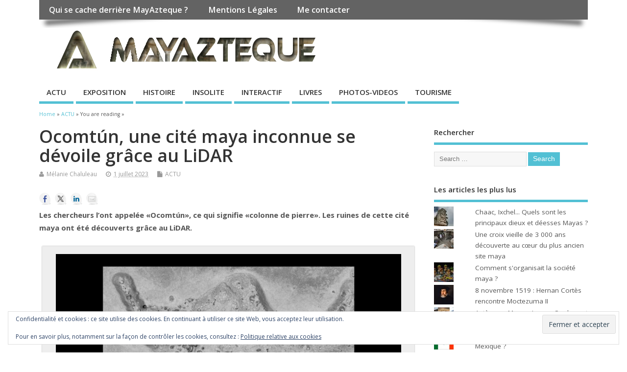

--- FILE ---
content_type: text/html; charset=UTF-8
request_url: https://www.mayaztequemexique.fr/ocomtun-cite-maya-inconnue-balamku-campeche-lidar-decouverte-9857
body_size: 32171
content:
<!DOCTYPE html>
<!--[if lt IE 7 ]>	<html lang="fr-FR" class="no-js ie6"> <![endif]-->
<!--[if IE 7 ]>		<html lang="fr-FR" class="no-js ie7"> <![endif]-->
<!--[if IE 8 ]>		<html lang="fr-FR" class="no-js ie8"> <![endif]-->
<!--[if IE 9 ]>		<html lang="fr-FR" class="no-js ie9"> <![endif]-->
<!--[if (gt IE 9)|!(IE)]><!-->
<html lang="fr-FR" class="no-js"> <!--<![endif]-->
<head>
<meta charset="UTF-8" />


<meta name="viewport" content="width=device-width,initial-scale=1,maximum-scale=1,user-scalable=yes">
<meta name="HandheldFriendly" content="true">

<link rel="pingback" href="https://www.mayaztequemexique.fr/xmlrpc.php" />


<meta name='robots' content='index, follow, max-image-preview:large, max-snippet:-1, max-video-preview:-1' />
<!-- MAIO Semantic Signals function called -->
<!-- MAIO Semantic Signals function completed -->

	<!-- This site is optimized with the Yoast SEO plugin v26.7 - https://yoast.com/wordpress/plugins/seo/ -->
	<title>Ocomtún, une cité maya inconnue se dévoile grâce au LiDAR - MayAzteque</title>
	<meta name="description" content="Les chercheurs l&#039;ont appelée «Ocomtún», ce qui signifie «colonne de pierre». Les ruines de cette cité maya ont été découverts grâce au LiDAR" />
	<link rel="canonical" href="https://www.mayaztequemexique.fr/ocomtun-cite-maya-inconnue-balamku-campeche-lidar-decouverte-9857" />
	<meta property="og:locale" content="fr_FR" />
	<meta property="og:type" content="article" />
	<meta property="og:title" content="Ocomtún, une cité maya inconnue se dévoile grâce au LiDAR - MayAzteque" />
	<meta property="og:description" content="Les chercheurs l&#039;ont appelée «Ocomtún», ce qui signifie «colonne de pierre». Les ruines de cette cité maya ont été découverts grâce au LiDAR" />
	<meta property="og:url" content="https://www.mayaztequemexique.fr/ocomtun-cite-maya-inconnue-balamku-campeche-lidar-decouverte-9857" />
	<meta property="og:site_name" content="MayAzteque" />
	<meta property="article:publisher" content="https://www.facebook.com/Mayazteque/" />
	<meta property="article:published_time" content="2023-07-01T06:05:45+00:00" />
	<meta property="article:modified_time" content="2024-03-11T15:26:01+00:00" />
	<meta property="og:image" content="https://www.mayaztequemexique.fr/wp-content/uploads/2023/06/Format-story.png" />
	<meta property="og:image:width" content="1080" />
	<meta property="og:image:height" content="608" />
	<meta property="og:image:type" content="image/png" />
	<meta name="author" content="Mélanie Chaluleau" />
	<meta name="twitter:card" content="summary_large_image" />
	<meta name="twitter:creator" content="@MayAzteque" />
	<meta name="twitter:site" content="@MayAzteque" />
	<meta name="twitter:label1" content="Écrit par" />
	<meta name="twitter:data1" content="Mélanie Chaluleau" />
	<meta name="twitter:label2" content="Durée de lecture estimée" />
	<meta name="twitter:data2" content="3 minutes" />
	<script type="application/ld+json" class="yoast-schema-graph">{"@context":"https://schema.org","@graph":[{"@type":"Article","@id":"https://www.mayaztequemexique.fr/ocomtun-cite-maya-inconnue-balamku-campeche-lidar-decouverte-9857#article","isPartOf":{"@id":"https://www.mayaztequemexique.fr/ocomtun-cite-maya-inconnue-balamku-campeche-lidar-decouverte-9857"},"author":{"name":"Mélanie Chaluleau","@id":"https://www.mayaztequemexique.fr/#/schema/person/088f048119a6a1477b062f6b25b3e4e2"},"headline":"Ocomtún, une cité maya inconnue se dévoile grâce au LiDAR","datePublished":"2023-07-01T06:05:45+00:00","dateModified":"2024-03-11T15:26:01+00:00","mainEntityOfPage":{"@id":"https://www.mayaztequemexique.fr/ocomtun-cite-maya-inconnue-balamku-campeche-lidar-decouverte-9857"},"wordCount":411,"image":{"@id":"https://www.mayaztequemexique.fr/ocomtun-cite-maya-inconnue-balamku-campeche-lidar-decouverte-9857#primaryimage"},"thumbnailUrl":"https://i0.wp.com/www.mayaztequemexique.fr/wp-content/uploads/2023/06/Format-story.png?fit=1080%2C608&ssl=1","keywords":["Campeche","LiDAR","Maya"],"articleSection":["ACTU"],"inLanguage":"fr-FR"},{"@type":"WebPage","@id":"https://www.mayaztequemexique.fr/ocomtun-cite-maya-inconnue-balamku-campeche-lidar-decouverte-9857","url":"https://www.mayaztequemexique.fr/ocomtun-cite-maya-inconnue-balamku-campeche-lidar-decouverte-9857","name":"Ocomtún, une cité maya inconnue se dévoile grâce au LiDAR - MayAzteque","isPartOf":{"@id":"https://www.mayaztequemexique.fr/#website"},"primaryImageOfPage":{"@id":"https://www.mayaztequemexique.fr/ocomtun-cite-maya-inconnue-balamku-campeche-lidar-decouverte-9857#primaryimage"},"image":{"@id":"https://www.mayaztequemexique.fr/ocomtun-cite-maya-inconnue-balamku-campeche-lidar-decouverte-9857#primaryimage"},"thumbnailUrl":"https://i0.wp.com/www.mayaztequemexique.fr/wp-content/uploads/2023/06/Format-story.png?fit=1080%2C608&ssl=1","datePublished":"2023-07-01T06:05:45+00:00","dateModified":"2024-03-11T15:26:01+00:00","author":{"@id":"https://www.mayaztequemexique.fr/#/schema/person/088f048119a6a1477b062f6b25b3e4e2"},"description":"Les chercheurs l'ont appelée «Ocomtún», ce qui signifie «colonne de pierre». Les ruines de cette cité maya ont été découverts grâce au LiDAR","breadcrumb":{"@id":"https://www.mayaztequemexique.fr/ocomtun-cite-maya-inconnue-balamku-campeche-lidar-decouverte-9857#breadcrumb"},"inLanguage":"fr-FR","potentialAction":[{"@type":"ReadAction","target":["https://www.mayaztequemexique.fr/ocomtun-cite-maya-inconnue-balamku-campeche-lidar-decouverte-9857"]}]},{"@type":"ImageObject","inLanguage":"fr-FR","@id":"https://www.mayaztequemexique.fr/ocomtun-cite-maya-inconnue-balamku-campeche-lidar-decouverte-9857#primaryimage","url":"https://i0.wp.com/www.mayaztequemexique.fr/wp-content/uploads/2023/06/Format-story.png?fit=1080%2C608&ssl=1","contentUrl":"https://i0.wp.com/www.mayaztequemexique.fr/wp-content/uploads/2023/06/Format-story.png?fit=1080%2C608&ssl=1","width":1080,"height":608,"caption":"Vu aérienne d'Ocomtún, cité maya découverte récemment © INAH/Arqueólogo Ivan Ṡprajc"},{"@type":"BreadcrumbList","@id":"https://www.mayaztequemexique.fr/ocomtun-cite-maya-inconnue-balamku-campeche-lidar-decouverte-9857#breadcrumb","itemListElement":[{"@type":"ListItem","position":1,"name":"Accueil","item":"https://www.mayaztequemexique.fr/"},{"@type":"ListItem","position":2,"name":"Ocomtún, une cité maya inconnue se dévoile grâce au LiDAR"}]},{"@type":"WebSite","@id":"https://www.mayaztequemexique.fr/#website","url":"https://www.mayaztequemexique.fr/","name":"MayAzteque","description":"Maya, Aztèque, Olmèque... Le site des civilisations précolombiennes au Mexique","potentialAction":[{"@type":"SearchAction","target":{"@type":"EntryPoint","urlTemplate":"https://www.mayaztequemexique.fr/?s={search_term_string}"},"query-input":{"@type":"PropertyValueSpecification","valueRequired":true,"valueName":"search_term_string"}}],"inLanguage":"fr-FR"},{"@type":"Person","@id":"https://www.mayaztequemexique.fr/#/schema/person/088f048119a6a1477b062f6b25b3e4e2","name":"Mélanie Chaluleau","sameAs":["https://www.mayaztequemexique.fr"],"url":"https://www.mayaztequemexique.fr/author/melanie-chaluleau"}]}</script>
	<!-- / Yoast SEO plugin. -->


<link rel='dns-prefetch' href='//stats.wp.com' />
<link rel='dns-prefetch' href='//fonts.googleapis.com' />
<link rel='preconnect' href='//c0.wp.com' />
<link rel='preconnect' href='//i0.wp.com' />
<link rel="alternate" type="application/rss+xml" title="MayAzteque &raquo; Flux" href="https://www.mayaztequemexique.fr/feed" />
<link rel="alternate" type="application/rss+xml" title="MayAzteque &raquo; Flux des commentaires" href="https://www.mayaztequemexique.fr/comments/feed" />
<link rel="alternate" title="oEmbed (JSON)" type="application/json+oembed" href="https://www.mayaztequemexique.fr/wp-json/oembed/1.0/embed?url=https%3A%2F%2Fwww.mayaztequemexique.fr%2Focomtun-cite-maya-inconnue-balamku-campeche-lidar-decouverte-9857" />
<link rel="alternate" title="oEmbed (XML)" type="text/xml+oembed" href="https://www.mayaztequemexique.fr/wp-json/oembed/1.0/embed?url=https%3A%2F%2Fwww.mayaztequemexique.fr%2Focomtun-cite-maya-inconnue-balamku-campeche-lidar-decouverte-9857&#038;format=xml" />
		<!-- This site uses the Google Analytics by ExactMetrics plugin v8.11.1 - Using Analytics tracking - https://www.exactmetrics.com/ -->
							<script src="//www.googletagmanager.com/gtag/js?id=G-9SQ3CJC8RD"  data-cfasync="false" data-wpfc-render="false" type="text/javascript" async></script>
			<script data-cfasync="false" data-wpfc-render="false" type="text/javascript">
				var em_version = '8.11.1';
				var em_track_user = true;
				var em_no_track_reason = '';
								var ExactMetricsDefaultLocations = {"page_location":"https:\/\/www.mayaztequemexique.fr\/ocomtun-cite-maya-inconnue-balamku-campeche-lidar-decouverte-9857\/"};
								if ( typeof ExactMetricsPrivacyGuardFilter === 'function' ) {
					var ExactMetricsLocations = (typeof ExactMetricsExcludeQuery === 'object') ? ExactMetricsPrivacyGuardFilter( ExactMetricsExcludeQuery ) : ExactMetricsPrivacyGuardFilter( ExactMetricsDefaultLocations );
				} else {
					var ExactMetricsLocations = (typeof ExactMetricsExcludeQuery === 'object') ? ExactMetricsExcludeQuery : ExactMetricsDefaultLocations;
				}

								var disableStrs = [
										'ga-disable-G-9SQ3CJC8RD',
									];

				/* Function to detect opted out users */
				function __gtagTrackerIsOptedOut() {
					for (var index = 0; index < disableStrs.length; index++) {
						if (document.cookie.indexOf(disableStrs[index] + '=true') > -1) {
							return true;
						}
					}

					return false;
				}

				/* Disable tracking if the opt-out cookie exists. */
				if (__gtagTrackerIsOptedOut()) {
					for (var index = 0; index < disableStrs.length; index++) {
						window[disableStrs[index]] = true;
					}
				}

				/* Opt-out function */
				function __gtagTrackerOptout() {
					for (var index = 0; index < disableStrs.length; index++) {
						document.cookie = disableStrs[index] + '=true; expires=Thu, 31 Dec 2099 23:59:59 UTC; path=/';
						window[disableStrs[index]] = true;
					}
				}

				if ('undefined' === typeof gaOptout) {
					function gaOptout() {
						__gtagTrackerOptout();
					}
				}
								window.dataLayer = window.dataLayer || [];

				window.ExactMetricsDualTracker = {
					helpers: {},
					trackers: {},
				};
				if (em_track_user) {
					function __gtagDataLayer() {
						dataLayer.push(arguments);
					}

					function __gtagTracker(type, name, parameters) {
						if (!parameters) {
							parameters = {};
						}

						if (parameters.send_to) {
							__gtagDataLayer.apply(null, arguments);
							return;
						}

						if (type === 'event') {
														parameters.send_to = exactmetrics_frontend.v4_id;
							var hookName = name;
							if (typeof parameters['event_category'] !== 'undefined') {
								hookName = parameters['event_category'] + ':' + name;
							}

							if (typeof ExactMetricsDualTracker.trackers[hookName] !== 'undefined') {
								ExactMetricsDualTracker.trackers[hookName](parameters);
							} else {
								__gtagDataLayer('event', name, parameters);
							}
							
						} else {
							__gtagDataLayer.apply(null, arguments);
						}
					}

					__gtagTracker('js', new Date());
					__gtagTracker('set', {
						'developer_id.dNDMyYj': true,
											});
					if ( ExactMetricsLocations.page_location ) {
						__gtagTracker('set', ExactMetricsLocations);
					}
										__gtagTracker('config', 'G-9SQ3CJC8RD', {"forceSSL":"true"} );
										window.gtag = __gtagTracker;										(function () {
						/* https://developers.google.com/analytics/devguides/collection/analyticsjs/ */
						/* ga and __gaTracker compatibility shim. */
						var noopfn = function () {
							return null;
						};
						var newtracker = function () {
							return new Tracker();
						};
						var Tracker = function () {
							return null;
						};
						var p = Tracker.prototype;
						p.get = noopfn;
						p.set = noopfn;
						p.send = function () {
							var args = Array.prototype.slice.call(arguments);
							args.unshift('send');
							__gaTracker.apply(null, args);
						};
						var __gaTracker = function () {
							var len = arguments.length;
							if (len === 0) {
								return;
							}
							var f = arguments[len - 1];
							if (typeof f !== 'object' || f === null || typeof f.hitCallback !== 'function') {
								if ('send' === arguments[0]) {
									var hitConverted, hitObject = false, action;
									if ('event' === arguments[1]) {
										if ('undefined' !== typeof arguments[3]) {
											hitObject = {
												'eventAction': arguments[3],
												'eventCategory': arguments[2],
												'eventLabel': arguments[4],
												'value': arguments[5] ? arguments[5] : 1,
											}
										}
									}
									if ('pageview' === arguments[1]) {
										if ('undefined' !== typeof arguments[2]) {
											hitObject = {
												'eventAction': 'page_view',
												'page_path': arguments[2],
											}
										}
									}
									if (typeof arguments[2] === 'object') {
										hitObject = arguments[2];
									}
									if (typeof arguments[5] === 'object') {
										Object.assign(hitObject, arguments[5]);
									}
									if ('undefined' !== typeof arguments[1].hitType) {
										hitObject = arguments[1];
										if ('pageview' === hitObject.hitType) {
											hitObject.eventAction = 'page_view';
										}
									}
									if (hitObject) {
										action = 'timing' === arguments[1].hitType ? 'timing_complete' : hitObject.eventAction;
										hitConverted = mapArgs(hitObject);
										__gtagTracker('event', action, hitConverted);
									}
								}
								return;
							}

							function mapArgs(args) {
								var arg, hit = {};
								var gaMap = {
									'eventCategory': 'event_category',
									'eventAction': 'event_action',
									'eventLabel': 'event_label',
									'eventValue': 'event_value',
									'nonInteraction': 'non_interaction',
									'timingCategory': 'event_category',
									'timingVar': 'name',
									'timingValue': 'value',
									'timingLabel': 'event_label',
									'page': 'page_path',
									'location': 'page_location',
									'title': 'page_title',
									'referrer' : 'page_referrer',
								};
								for (arg in args) {
																		if (!(!args.hasOwnProperty(arg) || !gaMap.hasOwnProperty(arg))) {
										hit[gaMap[arg]] = args[arg];
									} else {
										hit[arg] = args[arg];
									}
								}
								return hit;
							}

							try {
								f.hitCallback();
							} catch (ex) {
							}
						};
						__gaTracker.create = newtracker;
						__gaTracker.getByName = newtracker;
						__gaTracker.getAll = function () {
							return [];
						};
						__gaTracker.remove = noopfn;
						__gaTracker.loaded = true;
						window['__gaTracker'] = __gaTracker;
					})();
									} else {
										console.log("");
					(function () {
						function __gtagTracker() {
							return null;
						}

						window['__gtagTracker'] = __gtagTracker;
						window['gtag'] = __gtagTracker;
					})();
									}
			</script>
							<!-- / Google Analytics by ExactMetrics -->
		<style id='wp-img-auto-sizes-contain-inline-css' type='text/css'>
img:is([sizes=auto i],[sizes^="auto," i]){contain-intrinsic-size:3000px 1500px}
/*# sourceURL=wp-img-auto-sizes-contain-inline-css */
</style>
<link rel='stylesheet' id='jetpack_related-posts-css' href='https://c0.wp.com/p/jetpack/15.4/modules/related-posts/related-posts.css' type='text/css' media='all' />
<style id='wp-emoji-styles-inline-css' type='text/css'>

	img.wp-smiley, img.emoji {
		display: inline !important;
		border: none !important;
		box-shadow: none !important;
		height: 1em !important;
		width: 1em !important;
		margin: 0 0.07em !important;
		vertical-align: -0.1em !important;
		background: none !important;
		padding: 0 !important;
	}
/*# sourceURL=wp-emoji-styles-inline-css */
</style>
<style id='wp-block-library-inline-css' type='text/css'>
:root{--wp-block-synced-color:#7a00df;--wp-block-synced-color--rgb:122,0,223;--wp-bound-block-color:var(--wp-block-synced-color);--wp-editor-canvas-background:#ddd;--wp-admin-theme-color:#007cba;--wp-admin-theme-color--rgb:0,124,186;--wp-admin-theme-color-darker-10:#006ba1;--wp-admin-theme-color-darker-10--rgb:0,107,160.5;--wp-admin-theme-color-darker-20:#005a87;--wp-admin-theme-color-darker-20--rgb:0,90,135;--wp-admin-border-width-focus:2px}@media (min-resolution:192dpi){:root{--wp-admin-border-width-focus:1.5px}}.wp-element-button{cursor:pointer}:root .has-very-light-gray-background-color{background-color:#eee}:root .has-very-dark-gray-background-color{background-color:#313131}:root .has-very-light-gray-color{color:#eee}:root .has-very-dark-gray-color{color:#313131}:root .has-vivid-green-cyan-to-vivid-cyan-blue-gradient-background{background:linear-gradient(135deg,#00d084,#0693e3)}:root .has-purple-crush-gradient-background{background:linear-gradient(135deg,#34e2e4,#4721fb 50%,#ab1dfe)}:root .has-hazy-dawn-gradient-background{background:linear-gradient(135deg,#faaca8,#dad0ec)}:root .has-subdued-olive-gradient-background{background:linear-gradient(135deg,#fafae1,#67a671)}:root .has-atomic-cream-gradient-background{background:linear-gradient(135deg,#fdd79a,#004a59)}:root .has-nightshade-gradient-background{background:linear-gradient(135deg,#330968,#31cdcf)}:root .has-midnight-gradient-background{background:linear-gradient(135deg,#020381,#2874fc)}:root{--wp--preset--font-size--normal:16px;--wp--preset--font-size--huge:42px}.has-regular-font-size{font-size:1em}.has-larger-font-size{font-size:2.625em}.has-normal-font-size{font-size:var(--wp--preset--font-size--normal)}.has-huge-font-size{font-size:var(--wp--preset--font-size--huge)}.has-text-align-center{text-align:center}.has-text-align-left{text-align:left}.has-text-align-right{text-align:right}.has-fit-text{white-space:nowrap!important}#end-resizable-editor-section{display:none}.aligncenter{clear:both}.items-justified-left{justify-content:flex-start}.items-justified-center{justify-content:center}.items-justified-right{justify-content:flex-end}.items-justified-space-between{justify-content:space-between}.screen-reader-text{border:0;clip-path:inset(50%);height:1px;margin:-1px;overflow:hidden;padding:0;position:absolute;width:1px;word-wrap:normal!important}.screen-reader-text:focus{background-color:#ddd;clip-path:none;color:#444;display:block;font-size:1em;height:auto;left:5px;line-height:normal;padding:15px 23px 14px;text-decoration:none;top:5px;width:auto;z-index:100000}html :where(.has-border-color){border-style:solid}html :where([style*=border-top-color]){border-top-style:solid}html :where([style*=border-right-color]){border-right-style:solid}html :where([style*=border-bottom-color]){border-bottom-style:solid}html :where([style*=border-left-color]){border-left-style:solid}html :where([style*=border-width]){border-style:solid}html :where([style*=border-top-width]){border-top-style:solid}html :where([style*=border-right-width]){border-right-style:solid}html :where([style*=border-bottom-width]){border-bottom-style:solid}html :where([style*=border-left-width]){border-left-style:solid}html :where(img[class*=wp-image-]){height:auto;max-width:100%}:where(figure){margin:0 0 1em}html :where(.is-position-sticky){--wp-admin--admin-bar--position-offset:var(--wp-admin--admin-bar--height,0px)}@media screen and (max-width:600px){html :where(.is-position-sticky){--wp-admin--admin-bar--position-offset:0px}}

/*# sourceURL=wp-block-library-inline-css */
</style><link rel='stylesheet' id='mediaelement-css' href='https://c0.wp.com/c/6.9/wp-includes/js/mediaelement/mediaelementplayer-legacy.min.css' type='text/css' media='all' />
<link rel='stylesheet' id='wp-mediaelement-css' href='https://c0.wp.com/c/6.9/wp-includes/js/mediaelement/wp-mediaelement.min.css' type='text/css' media='all' />
<style id='global-styles-inline-css' type='text/css'>
:root{--wp--preset--aspect-ratio--square: 1;--wp--preset--aspect-ratio--4-3: 4/3;--wp--preset--aspect-ratio--3-4: 3/4;--wp--preset--aspect-ratio--3-2: 3/2;--wp--preset--aspect-ratio--2-3: 2/3;--wp--preset--aspect-ratio--16-9: 16/9;--wp--preset--aspect-ratio--9-16: 9/16;--wp--preset--color--black: #000000;--wp--preset--color--cyan-bluish-gray: #abb8c3;--wp--preset--color--white: #ffffff;--wp--preset--color--pale-pink: #f78da7;--wp--preset--color--vivid-red: #cf2e2e;--wp--preset--color--luminous-vivid-orange: #ff6900;--wp--preset--color--luminous-vivid-amber: #fcb900;--wp--preset--color--light-green-cyan: #7bdcb5;--wp--preset--color--vivid-green-cyan: #00d084;--wp--preset--color--pale-cyan-blue: #8ed1fc;--wp--preset--color--vivid-cyan-blue: #0693e3;--wp--preset--color--vivid-purple: #9b51e0;--wp--preset--gradient--vivid-cyan-blue-to-vivid-purple: linear-gradient(135deg,rgb(6,147,227) 0%,rgb(155,81,224) 100%);--wp--preset--gradient--light-green-cyan-to-vivid-green-cyan: linear-gradient(135deg,rgb(122,220,180) 0%,rgb(0,208,130) 100%);--wp--preset--gradient--luminous-vivid-amber-to-luminous-vivid-orange: linear-gradient(135deg,rgb(252,185,0) 0%,rgb(255,105,0) 100%);--wp--preset--gradient--luminous-vivid-orange-to-vivid-red: linear-gradient(135deg,rgb(255,105,0) 0%,rgb(207,46,46) 100%);--wp--preset--gradient--very-light-gray-to-cyan-bluish-gray: linear-gradient(135deg,rgb(238,238,238) 0%,rgb(169,184,195) 100%);--wp--preset--gradient--cool-to-warm-spectrum: linear-gradient(135deg,rgb(74,234,220) 0%,rgb(151,120,209) 20%,rgb(207,42,186) 40%,rgb(238,44,130) 60%,rgb(251,105,98) 80%,rgb(254,248,76) 100%);--wp--preset--gradient--blush-light-purple: linear-gradient(135deg,rgb(255,206,236) 0%,rgb(152,150,240) 100%);--wp--preset--gradient--blush-bordeaux: linear-gradient(135deg,rgb(254,205,165) 0%,rgb(254,45,45) 50%,rgb(107,0,62) 100%);--wp--preset--gradient--luminous-dusk: linear-gradient(135deg,rgb(255,203,112) 0%,rgb(199,81,192) 50%,rgb(65,88,208) 100%);--wp--preset--gradient--pale-ocean: linear-gradient(135deg,rgb(255,245,203) 0%,rgb(182,227,212) 50%,rgb(51,167,181) 100%);--wp--preset--gradient--electric-grass: linear-gradient(135deg,rgb(202,248,128) 0%,rgb(113,206,126) 100%);--wp--preset--gradient--midnight: linear-gradient(135deg,rgb(2,3,129) 0%,rgb(40,116,252) 100%);--wp--preset--font-size--small: 13px;--wp--preset--font-size--medium: 20px;--wp--preset--font-size--large: 36px;--wp--preset--font-size--x-large: 42px;--wp--preset--spacing--20: 0.44rem;--wp--preset--spacing--30: 0.67rem;--wp--preset--spacing--40: 1rem;--wp--preset--spacing--50: 1.5rem;--wp--preset--spacing--60: 2.25rem;--wp--preset--spacing--70: 3.38rem;--wp--preset--spacing--80: 5.06rem;--wp--preset--shadow--natural: 6px 6px 9px rgba(0, 0, 0, 0.2);--wp--preset--shadow--deep: 12px 12px 50px rgba(0, 0, 0, 0.4);--wp--preset--shadow--sharp: 6px 6px 0px rgba(0, 0, 0, 0.2);--wp--preset--shadow--outlined: 6px 6px 0px -3px rgb(255, 255, 255), 6px 6px rgb(0, 0, 0);--wp--preset--shadow--crisp: 6px 6px 0px rgb(0, 0, 0);}:where(.is-layout-flex){gap: 0.5em;}:where(.is-layout-grid){gap: 0.5em;}body .is-layout-flex{display: flex;}.is-layout-flex{flex-wrap: wrap;align-items: center;}.is-layout-flex > :is(*, div){margin: 0;}body .is-layout-grid{display: grid;}.is-layout-grid > :is(*, div){margin: 0;}:where(.wp-block-columns.is-layout-flex){gap: 2em;}:where(.wp-block-columns.is-layout-grid){gap: 2em;}:where(.wp-block-post-template.is-layout-flex){gap: 1.25em;}:where(.wp-block-post-template.is-layout-grid){gap: 1.25em;}.has-black-color{color: var(--wp--preset--color--black) !important;}.has-cyan-bluish-gray-color{color: var(--wp--preset--color--cyan-bluish-gray) !important;}.has-white-color{color: var(--wp--preset--color--white) !important;}.has-pale-pink-color{color: var(--wp--preset--color--pale-pink) !important;}.has-vivid-red-color{color: var(--wp--preset--color--vivid-red) !important;}.has-luminous-vivid-orange-color{color: var(--wp--preset--color--luminous-vivid-orange) !important;}.has-luminous-vivid-amber-color{color: var(--wp--preset--color--luminous-vivid-amber) !important;}.has-light-green-cyan-color{color: var(--wp--preset--color--light-green-cyan) !important;}.has-vivid-green-cyan-color{color: var(--wp--preset--color--vivid-green-cyan) !important;}.has-pale-cyan-blue-color{color: var(--wp--preset--color--pale-cyan-blue) !important;}.has-vivid-cyan-blue-color{color: var(--wp--preset--color--vivid-cyan-blue) !important;}.has-vivid-purple-color{color: var(--wp--preset--color--vivid-purple) !important;}.has-black-background-color{background-color: var(--wp--preset--color--black) !important;}.has-cyan-bluish-gray-background-color{background-color: var(--wp--preset--color--cyan-bluish-gray) !important;}.has-white-background-color{background-color: var(--wp--preset--color--white) !important;}.has-pale-pink-background-color{background-color: var(--wp--preset--color--pale-pink) !important;}.has-vivid-red-background-color{background-color: var(--wp--preset--color--vivid-red) !important;}.has-luminous-vivid-orange-background-color{background-color: var(--wp--preset--color--luminous-vivid-orange) !important;}.has-luminous-vivid-amber-background-color{background-color: var(--wp--preset--color--luminous-vivid-amber) !important;}.has-light-green-cyan-background-color{background-color: var(--wp--preset--color--light-green-cyan) !important;}.has-vivid-green-cyan-background-color{background-color: var(--wp--preset--color--vivid-green-cyan) !important;}.has-pale-cyan-blue-background-color{background-color: var(--wp--preset--color--pale-cyan-blue) !important;}.has-vivid-cyan-blue-background-color{background-color: var(--wp--preset--color--vivid-cyan-blue) !important;}.has-vivid-purple-background-color{background-color: var(--wp--preset--color--vivid-purple) !important;}.has-black-border-color{border-color: var(--wp--preset--color--black) !important;}.has-cyan-bluish-gray-border-color{border-color: var(--wp--preset--color--cyan-bluish-gray) !important;}.has-white-border-color{border-color: var(--wp--preset--color--white) !important;}.has-pale-pink-border-color{border-color: var(--wp--preset--color--pale-pink) !important;}.has-vivid-red-border-color{border-color: var(--wp--preset--color--vivid-red) !important;}.has-luminous-vivid-orange-border-color{border-color: var(--wp--preset--color--luminous-vivid-orange) !important;}.has-luminous-vivid-amber-border-color{border-color: var(--wp--preset--color--luminous-vivid-amber) !important;}.has-light-green-cyan-border-color{border-color: var(--wp--preset--color--light-green-cyan) !important;}.has-vivid-green-cyan-border-color{border-color: var(--wp--preset--color--vivid-green-cyan) !important;}.has-pale-cyan-blue-border-color{border-color: var(--wp--preset--color--pale-cyan-blue) !important;}.has-vivid-cyan-blue-border-color{border-color: var(--wp--preset--color--vivid-cyan-blue) !important;}.has-vivid-purple-border-color{border-color: var(--wp--preset--color--vivid-purple) !important;}.has-vivid-cyan-blue-to-vivid-purple-gradient-background{background: var(--wp--preset--gradient--vivid-cyan-blue-to-vivid-purple) !important;}.has-light-green-cyan-to-vivid-green-cyan-gradient-background{background: var(--wp--preset--gradient--light-green-cyan-to-vivid-green-cyan) !important;}.has-luminous-vivid-amber-to-luminous-vivid-orange-gradient-background{background: var(--wp--preset--gradient--luminous-vivid-amber-to-luminous-vivid-orange) !important;}.has-luminous-vivid-orange-to-vivid-red-gradient-background{background: var(--wp--preset--gradient--luminous-vivid-orange-to-vivid-red) !important;}.has-very-light-gray-to-cyan-bluish-gray-gradient-background{background: var(--wp--preset--gradient--very-light-gray-to-cyan-bluish-gray) !important;}.has-cool-to-warm-spectrum-gradient-background{background: var(--wp--preset--gradient--cool-to-warm-spectrum) !important;}.has-blush-light-purple-gradient-background{background: var(--wp--preset--gradient--blush-light-purple) !important;}.has-blush-bordeaux-gradient-background{background: var(--wp--preset--gradient--blush-bordeaux) !important;}.has-luminous-dusk-gradient-background{background: var(--wp--preset--gradient--luminous-dusk) !important;}.has-pale-ocean-gradient-background{background: var(--wp--preset--gradient--pale-ocean) !important;}.has-electric-grass-gradient-background{background: var(--wp--preset--gradient--electric-grass) !important;}.has-midnight-gradient-background{background: var(--wp--preset--gradient--midnight) !important;}.has-small-font-size{font-size: var(--wp--preset--font-size--small) !important;}.has-medium-font-size{font-size: var(--wp--preset--font-size--medium) !important;}.has-large-font-size{font-size: var(--wp--preset--font-size--large) !important;}.has-x-large-font-size{font-size: var(--wp--preset--font-size--x-large) !important;}
/*# sourceURL=global-styles-inline-css */
</style>

<style id='classic-theme-styles-inline-css' type='text/css'>
/*! This file is auto-generated */
.wp-block-button__link{color:#fff;background-color:#32373c;border-radius:9999px;box-shadow:none;text-decoration:none;padding:calc(.667em + 2px) calc(1.333em + 2px);font-size:1.125em}.wp-block-file__button{background:#32373c;color:#fff;text-decoration:none}
/*# sourceURL=/wp-includes/css/classic-themes.min.css */
</style>
<link rel='stylesheet' id='think-button-style-css' href='https://www.mayaztequemexique.fr/wp-content/plugins/contact-form-email/css/button.css?ver=22505bbd4757db25c21aa65527949a15' type='text/css' media='all' />
<link rel='stylesheet' id='ai-core-style-css' href='https://www.mayaztequemexique.fr/wp-content/plugins/aesop-story-engine/public/assets/css/ai-core.css?ver=1' type='text/css' media='all' />
<style id='ai-core-style-inline-css' type='text/css'>
.aesop-gallery-component .aesop-component-caption{color:#333;padding:.25rem .75rem;background:rgba(255,255,255,.8);font-size:14px}.aesop-stacked-img{background-position:50%;background-repeat:no-repeat;background-size:cover;width:100%;left:0;top:0;position:relative;overflow:hidden}.aesop-stacked-img .aesop-stacked-caption{position:absolute;bottom:20px;right:20px;z-index:0;color:#333;padding:.25rem .75rem;background:rgba(255,255,255,.8);font-size:14px;-webkit-transition:all .75s ease-in-out;transition:all .75s ease-in-out}.aesop-sequence-img-wrap .aesop-sequence-caption{padding-left:4.5rem}.aesop-sequence-img-wrap .aesop-sequence-caption:before{left:0;bottom:-4px;font-weight:700;line-height:1;padding:.6rem .75rem;border:1px solid;border-color:inherit;content:counter(sequence-counter,decimal-leading-zero);counter-increment:sequence-counter}.aesop-sequence-img-wrap .aesop-sequence-img{width:100%;max-width:1200px;display:block}.aesop-hero-gallery-wrapper{clear:both;position:relative}.aesop-hero-gallery-content{position:absolute;top:20px}.aesopicon-search-plus{position:relative}.aesopicon-search-plus:after{display:inline-block;font-family:Dashicons;font-style:normal;font-weight:400;line-height:1;-webkit-font-smoothing:antialiased;-moz-osx-font-smoothing:grayscale;content:'\f179'}.aesop-parallax-component{clear:both}.aesop-parallax-component .aesop-parallax-sc{margin:0}.aesop-content-component .aesop-content-comp-wrap{padding:1.5em 2em}@media (max-width:766px){.aesop-content-component .aesop-content-comp-wrap{padding:1em}}.aesop-content-component .aesop-content-comp-inner p{line-height:1.2em}.aesop-content-component .aesop-content-img .aesop-content-comp-inner{word-wrap:break-word;background:rgba(255,255,255,.4);padding:1rem;line-height:1.3}.aesop-content-component .aesop-content-img .aesop-content-comp-inner p{margin-bottom:0}.aesop-image-component img{-webkit-box-shadow:0 0 6px -1px rgba(0,0,0,.5);box-shadow:0 0 6px -1px rgba(0,0,0,.5)}.aesop-image-component .aesop-lightbox{text-decoration:none;display:block}.aesop-image-component .aesop-img-enlarge{margin:0 0 .5rem}.aesop-image-component .aesop-img-enlarge:hover{text-decoration:none}.aesop-image-component .aesop-img-enlarge i{position:relative;top:1px}.aesop-image-component .aesop-img-enlarge,.aesop-image-component .aesop-image-component-caption{color:#b3b3b3;font-size:12px;font-family:"Helvetica Neue",Helvetica,Arial,sans-serif}.aesop-image-component .aesop-cap-cred,.aesop-image-component .aesop-img-enlarge{color:#b3b3b3}.aesop-image-component .aesop-cap-cred{border-top:1px dotted #b3b3b3;font-size:9px}.aesop-image-component:hover{opacity:.85;filter:alpha(opacity=85);-webkit-transition:opacity .25s ease-in-out;transition:opacity .25s ease-in-out}.aesop-image-component:active img{box-shadow:none}.aesop-video-component .aesop-video-component-caption{color:#b3b3b3}.aesop-video-component .aesop-component-caption{color:#333;padding:.25rem .75rem;background:rgba(255,255,255,.8);font-size:14px}.mejs-container{width:100%;max-width:800px!important;margin-left:auto;margin-right:auto}.mejs-container+p{margin-top:1rem}.aesop-quote-component{padding:3rem 2rem}.aesop-quote-component blockquote{font-style:italic}.aesop-quote-component cite{display:block;font-size:14px}.aesop-on-genesis .aesop-quote-component blockquote:before{content:none}.aesop-story-collection{clear:both}.aesop-story-collection .aesop-story-collection-title{text-align:center;background:#fff;text-transform:uppercase;font-size:1.75rem;line-height:1.75rem;letter-spacing:.05rem;padding:.8rem 0 .6rem;margin:0;z-index:2;position:relative;-webkit-box-shadow:0 7px 7px -7px #000;box-shadow:0 7px 7px -7px #000}.aesop-story-collection .aesop-collection-item{float:left;position:relative;height:220px;overflow:hidden}.aesop-story-collection .aesop-collection-item .aesop-collection-item-link{display:table;height:100%;width:100%;color:#fff;-webkit-transition:all .25s ease-in-out;transition:all .25s ease-in-out}.aesop-story-collection .aesop-collection-item .aesop-collection-item-link:before{position:absolute;content:'';width:100%;height:100%;background:#000;opacity:.65;filter:alpha(opacity=65);z-index:1}.aesop-story-collection .aesop-collection-item .aesop-collection-item-link:hover{text-decoration:none;-webkit-transition:all .25s ease-in-out;transition:all .25s ease-in-out}.aesop-story-collection .aesop-collection-item .aesop-collection-item-link:hover:before{-webkit-transition:opacity .25s linear;transition:opacity .25s linear;opacity:0;filter:alpha(opacity=0)}.aesop-story-collection .aesop-collection-item .aesop-collection-item-link:hover .aesop-collection-item-inner{background:rgba(0,0,0,.5)}.aesop-story-collection .aesop-collection-item .aesop-collection-item-inner{display:table-cell;vertical-align:middle;width:100%;height:100%;padding:0 2.5rem;position:relative;text-align:center;z-index:1;overflow:hidden;text-shadow:0 0 3px rgba(0,0,0,.6)}.aesop-story-collection .aesop-collection-item .aesop-collection-item-inner .aesop-collection-entry-title{font-weight:800;text-transform:uppercase;color:#fff;margin:auto}.aesop-story-collection .aesop-collection-item .aesop-collection-item-inner .aesop-collection-item-excerpt{font-size:12px}.aesop-story-collection .aesop-collection-item .aesop-collection-item-inner .aesop-collection-meta{font-family:"Helvetica Neue",Helvetica,Arial,sans-serif;font-size:12px;margin-bottom:3rem;font-style:italic}.aesop-story-collection .aesop-collection-item .aesop-collection-item-img{position:absolute;width:100%;height:100%;left:0;z-index:0;background-position:center center}.aesop-story-collection .aesop-collection-splash .aesop-collection-item-link:before{content:none}.aesop-story-collection .aesop-collection-splash .aesop-collection-item-link:hover .aesop-collection-item-inner{background:0 0}.aesop-story-collection .aesop-collection-splash .aesop-collection-item-inner .aesop-collection-entry-title{color:#333;text-shadow:none}.aesop-story-collection .aesop-collection-load-more{background:#000;opacity:.65;filter:alpha(opacity=65);z-index:1;height:70px;line-height:70px;color:#fff}.jorgen-article-cover-wrap{position:fixed}.aesop-article-chapter-wrap{position:relative}.aesop-article-chapter-wrap.aesop-video-chapter .aesop-cover-title{max-width:100%;margin:0;padding-bottom:20px;top:150px;border-bottom:1px solid #fff;font-size:62px!important;color:#fff;width:90%;left:10%;position:absolute;z-index:1}.aesop-article-chapter-wrap.aesop-video-chapter .aesop-cover-title small{font-size:40px}@media (max-width:800px){.aesop-article-chapter-wrap .aesop-cover-title{font-size:52px}.aesop-article-chapter-wrap .aesop-cover-title small{font-size:42px}}@media (max-width:480px){.aesop-article-chapter-wrap .aesop-cover-title{display:block;bottom:30px;font-size:32px}.aesop-article-chapter-wrap .aesop-cover-title small{display:block;font-size:20px}}.aesop-cover-title{max-width:100%;margin:0;padding-bottom:20px;bottom:100px;border-bottom:1px solid #fff;font-size:62px!important;color:#fff;width:90%;left:10%;position:absolute;z-index:1}.aesop-cover-title small{font-size:40px}.aesop-toggle-chapter-menu{position:fixed;right:-1px;bottom:57px;height:44px;width:44px;background:#e6e6e6;border-top-left-radius:2px;border-bottom-left-radius:2px;z-index:150;-webkit-transition:right .25s ease;transition:right .25s ease}.aesop-toggle-chapter-menu:hover{background:#007aac;text-decoration:none}.aesop-toggle-chapter-menu:hover i{color:#fff}.aesop-toggle-chapter-menu i{color:#007aac}.aesop-chapter-menu-open .aesop-chapter-menu{right:0}.aesop-chapter-menu-open .aesop-toggle-chapter-menu{right:250px}.aesop-close-chapter-menu{position:absolute;top:12px;right:12px;z-index:1}.aesop-close-chapter-menu:hover{cursor:pointer}.aesop-chapter-menu{right:-250px;width:250px;top:0;position:fixed;bottom:0;background:#e6e6e6;-webkit-transition:right .25s ease;transition:right .25s ease;z-index:500;counter-reset:sequence-counter;color:#777}.aesop-chapter-menu .scroll-nav__list{margin:0;padding:0}.aesop-chapter-menu *{box-sizing:border-box;-moz-box-sizing:border-box;-webkit-box-sizing:border-box}.aesop-chapter-menu li{display:block;margin-bottom:0;position:relative;padding-left:15px;font:400 14px/28px Arial,Helvetica,sans-serif}.aesop-chapter-menu li:before{content:counter(sequence-counter,upper-roman);counter-increment:sequence-counter;position:absolute;left:0}.aesop-chapter-menu a:link,.aesop-chapter-menu .scroll-nav__link{color:#777;padding-top:5px;padding-bottom:5px}.admin-bar .aesop-chapter-menu{top:32px}.aesop-chapter-menu--inner{padding:15px}.aesop-character-component .aesop-character-float{margin:.65rem 0;width:150px;text-align:center}.aesop-character-component .aesop-character-float .aesop-character-title{vertical-align:top;font-size:12px;font-family:"Helvetica Neue",Helvetica,Arial,sans-serif;color:#b3b3b3;text-transform:uppercase;letter-spacing:.05em;display:block;text-align:center;margin:0 0 .5rem}.aesop-character-component .aesop-character-float.aesop-character-right{float:right;margin-left:1.75rem}.aesop-character-component .aesop-character-float.aesop-character-center{margin-left:auto;margin-right:auto}.aesop-character-component .aesop-character-float.aesop-character-center .aesop-character-name{text-align:center}.aesop-character-component .aesop-character-float.aesop-character-left{float:left;margin-right:1.75rem}.aesop-character-component .aesop-character-avatar{width:90%;border-radius:50%}.aesop-character-component .aesop-character-cap{font-size:12px;line-height:14px;font-family:"Helvetica Neue",Helvetica,Arial,sans-serif;color:#b3b3b3;font-style:italic;margin-top:.8rem;border-top:1px dotted #b3b3b3;padding-top:.3rem}.aesop-document-component a{font-size:12px;font-family:"Helvetica Neue",Helvetica,Arial,sans-serif;color:#b3b3b3;line-height:12px;text-decoration:none}.aesop-document-component a span{border-bottom:1px solid #e6e6e6;font-size:12px;color:gray}.aesop-document-component a span:before{content:'\f498';font-family:Dashicons;position:absolute;left:0}.aesop-timeline{position:fixed;bottom:0;left:0;right:0;z-index:10}.aesop-timeline ol{margin:0;padding:0;position:relative;background:#e6e6e6;padding:5px 10px;-webkit-box-shadow:inset 0 7px 7px -7px gray;box-shadow:inset 0 7px 7px -7px gray}.aesop-timeline ol:before,.aesop-timeline ol:after{content:" ";display:table}.aesop-timeline ol:after{clear:both}.aesop-timeline ol li{display:inline-block;margin-right:5px}.aesop-timeline ol li:last-child{margin-right:0}.aesop-timeline ol li a{text-transform:uppercase;font-size:14px;color:inherit;padding:2px 10px 8px;display:block;position:relative}.aesop-timeline ol li a:after{content:'';height:20px;border-right:1px solid #666;width:1px;position:absolute;left:50%;bottom:-10px}.aesop-timeline ol li.active a{color:#428bca}.aesop-timeline ol li.active a:after{border-right-color:#428bca}
/*# sourceURL=ai-core-style-inline-css */
</style>
<link rel='stylesheet' id='ai-lightbox-style-css' href='https://www.mayaztequemexique.fr/wp-content/plugins/aesop-story-engine/public/assets/css/lightbox.css?ver=1' type='text/css' media='all' />
<link rel='stylesheet' id='default_gwf-css' href='//fonts.googleapis.com/css?family=Open+Sans%3A400%2C400italic%2C600%2C600italic%2C700%2C700italic%2C300%2C300italic&#038;ver=6.9' type='text/css' media='all' />
<link rel='stylesheet' id='parent-style-css' href='https://www.mayaztequemexique.fr/wp-content/themes/mesocolumn/style.css?ver=1.6.5.1' type='text/css' media='all' />
<link rel='stylesheet' id='style-responsive-css' href='https://www.mayaztequemexique.fr/wp-content/themes/mesocolumn/responsive.css?ver=1.6.5.1' type='text/css' media='all' />
<link rel='stylesheet' id='superfish-css' href='https://www.mayaztequemexique.fr/wp-content/themes/mesocolumn/lib/scripts/superfish-menu/css/superfish.css?ver=1.6.5.1' type='text/css' media='all' />
<link rel='stylesheet' id='font-awesome-cdn-css' href='https://www.mayaztequemexique.fr/wp-content/themes/mesocolumn/lib/scripts/font-awesome/css/font-awesome.css?ver=1.6.5.1' type='text/css' media='all' />
<link rel='stylesheet' id='jetpack-subscriptions-css' href='https://c0.wp.com/p/jetpack/15.4/_inc/build/subscriptions/subscriptions.min.css' type='text/css' media='all' />
<link rel='stylesheet' id='sharedaddy-css' href='https://c0.wp.com/p/jetpack/15.4/modules/sharedaddy/sharing.css' type='text/css' media='all' />
<link rel='stylesheet' id='social-logos-css' href='https://c0.wp.com/p/jetpack/15.4/_inc/social-logos/social-logos.min.css' type='text/css' media='all' />
<script type="text/javascript" id="jetpack_related-posts-js-extra">
/* <![CDATA[ */
var related_posts_js_options = {"post_heading":"h4"};
//# sourceURL=jetpack_related-posts-js-extra
/* ]]> */
</script>
<script type="text/javascript" src="https://c0.wp.com/p/jetpack/15.4/_inc/build/related-posts/related-posts.min.js" id="jetpack_related-posts-js"></script>
<script type="text/javascript" src="https://www.mayaztequemexique.fr/wp-content/plugins/google-analytics-dashboard-for-wp/assets/js/frontend-gtag.min.js?ver=8.11.1" id="exactmetrics-frontend-script-js" async="async" data-wp-strategy="async"></script>
<script data-cfasync="false" data-wpfc-render="false" type="text/javascript" id='exactmetrics-frontend-script-js-extra'>/* <![CDATA[ */
var exactmetrics_frontend = {"js_events_tracking":"true","download_extensions":"zip,mp3,mpeg,pdf,docx,pptx,xlsx,rar","inbound_paths":"[{\"path\":\"\\\/go\\\/\",\"label\":\"affiliate\"},{\"path\":\"\\\/recommend\\\/\",\"label\":\"affiliate\"}]","home_url":"https:\/\/www.mayaztequemexique.fr","hash_tracking":"false","v4_id":"G-9SQ3CJC8RD"};/* ]]> */
</script>
<script type="text/javascript" src="https://c0.wp.com/c/6.9/wp-includes/js/jquery/jquery.min.js" id="jquery-core-js"></script>
<script type="text/javascript" src="https://c0.wp.com/c/6.9/wp-includes/js/jquery/jquery-migrate.min.js" id="jquery-migrate-js"></script>
<link rel="https://api.w.org/" href="https://www.mayaztequemexique.fr/wp-json/" /><link rel="alternate" title="JSON" type="application/json" href="https://www.mayaztequemexique.fr/wp-json/wp/v2/posts/9857" />	<style>img#wpstats{display:none}</style>
		<style type="text/css" media="all">
#main-navigation li.tn_cat_color_3 a {border-bottom: 5px solid #1e73be;}#main-navigation ul.sf-menu li.tn_cat_color_3:hover {background-color: #1e73be;}#main-navigation li.tn_cat_color_3.current-menu-item a {background-color: #1e73be;color:white;}#main-navigation li.tn_cat_color_3.current-menu-item a span.menu-decsription {color:white;}ul.sub_tn_cat_color_3 li a {color: #1e73be;}#main-navigation .sf-menu li a:hover {color: #fff !important;}#custom #main-navigation .sf-menu li.tn_cat_color_3 a:hover {color: #fff !important;background-color: #1e73be;}aside.home-feat-cat h4.homefeattitle.feat_tn_cat_color_3 {border-bottom: 5px solid #1e73be;}h2.header-title.feat_tn_cat_color_3 {background-color: #1e73be;padding: 1% 2%;width:95%;color: white;}#custom .archive_tn_cat_color_3 h1.post-title a,#custom .archive_tn_cat_color_3 h2.post-title a {color: #1e73be !important;}aside.home-feat-cat.post_tn_cat_color_3 .widget a, aside.home-feat-cat.post_tn_cat_color_3 article a {color: #1e73be;}#custom #post-entry.archive_tn_cat_color_3 article .post-meta a:hover {color: #1e73be !important;}#main-navigation .sf-menu li.tn_cat_color_3 ul  {background-color: #1e73be;background-image: none;}#main-navigation .sf-menu li.tn_cat_color_3 ul li a:hover  {background-color:#00408b;background-image: none;}#main-navigation li.tn_cat_color_5 a {border-bottom: 5px solid #dd9933;}#main-navigation ul.sf-menu li.tn_cat_color_5:hover {background-color: #dd9933;}#main-navigation li.tn_cat_color_5.current-menu-item a {background-color: #dd9933;color:white;}#main-navigation li.tn_cat_color_5.current-menu-item a span.menu-decsription {color:white;}ul.sub_tn_cat_color_5 li a {color: #dd9933;}#main-navigation .sf-menu li a:hover {color: #fff !important;}#custom #main-navigation .sf-menu li.tn_cat_color_5 a:hover {color: #fff !important;background-color: #dd9933;}aside.home-feat-cat h4.homefeattitle.feat_tn_cat_color_5 {border-bottom: 5px solid #dd9933;}h2.header-title.feat_tn_cat_color_5 {background-color: #dd9933;padding: 1% 2%;width:95%;color: white;}#custom .archive_tn_cat_color_5 h1.post-title a,#custom .archive_tn_cat_color_5 h2.post-title a {color: #dd9933 !important;}aside.home-feat-cat.post_tn_cat_color_5 .widget a, aside.home-feat-cat.post_tn_cat_color_5 article a {color: #dd9933;}#custom #post-entry.archive_tn_cat_color_5 article .post-meta a:hover {color: #dd9933 !important;}#main-navigation .sf-menu li.tn_cat_color_5 ul  {background-color: #dd9933;background-image: none;}#main-navigation .sf-menu li.tn_cat_color_5 ul li a:hover  {background-color:#aa6600;background-image: none;}#main-navigation li.tn_cat_color_10 a {border-bottom: 5px solid #000000;}#main-navigation ul.sf-menu li.tn_cat_color_10:hover {background-color: #000000;}#main-navigation li.tn_cat_color_10.current-menu-item a {background-color: #000000;color:white;}#main-navigation li.tn_cat_color_10.current-menu-item a span.menu-decsription {color:white;}ul.sub_tn_cat_color_10 li a {color: #000000;}#main-navigation .sf-menu li a:hover {color: #fff !important;}#custom #main-navigation .sf-menu li.tn_cat_color_10 a:hover {color: #fff !important;background-color: #000000;}aside.home-feat-cat h4.homefeattitle.feat_tn_cat_color_10 {border-bottom: 5px solid #000000;}h2.header-title.feat_tn_cat_color_10 {background-color: #000000;padding: 1% 2%;width:95%;color: white;}#custom .archive_tn_cat_color_10 h1.post-title a,#custom .archive_tn_cat_color_10 h2.post-title a {color: #000000 !important;}aside.home-feat-cat.post_tn_cat_color_10 .widget a, aside.home-feat-cat.post_tn_cat_color_10 article a {color: #000000;}#custom #post-entry.archive_tn_cat_color_10 article .post-meta a:hover {color: #000000 !important;}#main-navigation .sf-menu li.tn_cat_color_10 ul  {background-color: #000000;background-image: none;}#main-navigation .sf-menu li.tn_cat_color_10 ul li a:hover  {background-color:#000000;background-image: none;}</style>
<style type="text/css" media="all">
</style>
<link rel="icon" href="https://i0.wp.com/www.mayaztequemexique.fr/wp-content/uploads/2015/07/cropped-favicon.jpg?fit=512%2C512&ssl=1" type="images/x-icon" />
<style type="text/css"></style>
<style>
.synved-social-resolution-single {
display: inline-block;
}
.synved-social-resolution-normal {
display: inline-block;
}
.synved-social-resolution-hidef {
display: none;
}

@media only screen and (min--moz-device-pixel-ratio: 2),
only screen and (-o-min-device-pixel-ratio: 2/1),
only screen and (-webkit-min-device-pixel-ratio: 2),
only screen and (min-device-pixel-ratio: 2),
only screen and (min-resolution: 2dppx),
only screen and (min-resolution: 192dpi) {
	.synved-social-resolution-normal {
	display: none;
	}
	.synved-social-resolution-hidef {
	display: inline-block;
	}
}
</style><link rel="icon" href="https://i0.wp.com/www.mayaztequemexique.fr/wp-content/uploads/2015/07/cropped-favicon.jpg?fit=32%2C32&#038;ssl=1" sizes="32x32" />
<link rel="icon" href="https://i0.wp.com/www.mayaztequemexique.fr/wp-content/uploads/2015/07/cropped-favicon.jpg?fit=192%2C192&#038;ssl=1" sizes="192x192" />
<link rel="apple-touch-icon" href="https://i0.wp.com/www.mayaztequemexique.fr/wp-content/uploads/2015/07/cropped-favicon.jpg?fit=180%2C180&#038;ssl=1" />
<meta name="msapplication-TileImage" content="https://i0.wp.com/www.mayaztequemexique.fr/wp-content/uploads/2015/07/cropped-favicon.jpg?fit=270%2C270&#038;ssl=1" />
<style type="text/css" media="all">
body {font-family: 'Open Sans', sans-serif;font-weight: 400;}
#siteinfo div,h1,h2,h3,h4,h5,h6,.header-title,#main-navigation, #featured #featured-title, #cf .tinput, #wp-calendar caption,.flex-caption h1,#portfolio-filter li,.nivo-caption a.read-more,.form-submit #submit,.fbottom,ol.commentlist li div.comment-post-meta, .home-post span.post-category a,ul.tabbernav li a {font-family: 'Open Sans', sans-serif;font-weight:600;}
#main-navigation, .sf-menu li a {font-family: 'Open Sans', sans-serif;font-weight: 600;}
#top-navigation {background-color: #636363;}#top-navigation .sf-menu li a:hover,#top-navigation .sf-menu li:hover,#top-navigation .sf-menu ul {background-color: #494949;}#top-navigation .sf-menu ul li a:hover {background-color: #303030;background-image: none;}#mobile-nav .mobile-open a {background: #636363 none;}#mobile-nav ul li a {background: #494949 none;}#mobile-nav ul li a:hover {background:#303030 none;}@media only screen and (min-width:768px) {
#post-entry article.post-style-magazine {width:48%;float:left;height:469px;}
#post-entry article.feat-thumbnail.post-style-magazine {height:295px;}
#post-entry article.post-style-magazine.alt-post {margin-right:4%;}
#post-entry article.post-style-magazine .post-right {margin:0;}
#post-entry article.post-style-magazine .post-right h2,
#post-entry article.post-style-magazine .post-right .post-meta,
#post-entry article.post-style-magazine .post-right .post-content {float:none;width:auto;}
#post-entry article.post-style-magazine.feat-thumbnail div.post-thumb {margin: 0 15px 8px 0;}
#post-entry article.post-style-magazine:last-of-type {border-bottom:1px solid #ddd;}
#post-entry article.post-style-magazine.feat-medium div.post-thumb,#post-entry article.post-style-magazine.feat-large div.post-thumb {width:100%;max-height:200px;float:left;margin:0 0 12px;}
#post-entry article.post-style-magazine.feat-medium div.post-thumb img,#post-entry article.post-style-magazine.feat-large div.post-thumb img {width:100%;height:auto;}
}
#custom #siteinfo a {color: #000000 !important;text-decoration: none;}
#custom #siteinfo p#site-description {color: #000000 !important;text-decoration: none;}
#post-entry div.post-thumb.size-medium {float:left;width:300px;}
#post-entry article .post-right {margin:0 0 0 320px;}
</style>

<link rel='stylesheet' id='jetpack-swiper-library-css' href='https://c0.wp.com/p/jetpack/15.4/_inc/blocks/swiper.css' type='text/css' media='all' />
<link rel='stylesheet' id='jetpack-carousel-css' href='https://c0.wp.com/p/jetpack/15.4/modules/carousel/jetpack-carousel.css' type='text/css' media='all' />
<link rel='stylesheet' id='jetpack-top-posts-widget-css' href='https://c0.wp.com/p/jetpack/15.4/modules/widgets/top-posts/style.css' type='text/css' media='all' />
<link rel='stylesheet' id='eu-cookie-law-style-css' href='https://c0.wp.com/p/jetpack/15.4/modules/widgets/eu-cookie-law/style.css' type='text/css' media='all' />
</head>

<body data-rsssl=1 class="wp-singular post-template-default single single-post postid-9857 single-format-standard wp-theme-mesocolumn browser-chrome os-mac aesop-core aesop-on-mesocolumn chrome" id="custom">

<div class="product-with-desc secbody">

<div id="wrapper">

<div id="wrapper-main">

<div id="bodywrap" class="innerwrap">

<div id="bodycontent">

<div id="container">

<nav class="top-nav iegradient effect-1" id="top-navigation">
<div class="innerwrap">
<ul id="menu-site" class="sf-menu"><li id='menu-item-5543'  class="menu-item menu-item-type-post_type menu-item-object-page no_desc   "><a  href="https://www.mayaztequemexique.fr/qui-se-cache-derriere">Qui se cache derrière MayAzteque ?</a></li>
<li id='menu-item-5544'  class="menu-item menu-item-type-post_type menu-item-object-page menu-item-privacy-policy no_desc   "><a  href="https://www.mayaztequemexique.fr/mentions-legales">Mentions Légales</a></li>
<li id='menu-item-5545'  class="menu-item menu-item-type-post_type menu-item-object-page no_desc   "><a  href="https://www.mayaztequemexique.fr/nous-contacter">Me contacter</a></li>
</ul></div>
</nav>
<!-- HEADER START -->
<header class="iegradient _head" id="header">
<div class="header-inner">
<div class="innerwrap">
<div id="siteinfo">
<a href="https://www.mayaztequemexique.fr/" title="MayAzteque"><img src="https://www.mayaztequemexique.fr/wp-content/uploads/2016/12/BANNIERE-1-copie.jpg" alt="MayAzteque" /></a>
<span class="header-seo-span">
<div ><a href="https://www.mayaztequemexique.fr/" title="MayAzteque" rel="home">MayAzteque</a></div ><p id="site-description">Maya, Aztèque, Olmèque&#8230; Le site des civilisations précolombiennes au Mexique</p>
</span>
</div>
<!-- SITEINFO END -->
</div>
</div>
</header>
<!-- HEADER END -->
<div class="container-wrap">

<!-- NAVIGATION START -->
<nav class="main-nav iegradient" id="main-navigation">
<ul class="sf-menu">	<li class="cat-item cat-item-3"><a href="https://www.mayaztequemexique.fr/category/actu">ACTU</a>
</li>
	<li class="cat-item cat-item-5"><a href="https://www.mayaztequemexique.fr/category/exposition">EXPOSITION</a>
</li>
	<li class="cat-item cat-item-2"><a href="https://www.mayaztequemexique.fr/category/histoire">HISTOIRE</a>
</li>
	<li class="cat-item cat-item-59"><a href="https://www.mayaztequemexique.fr/category/wtf">INSOLITE</a>
</li>
	<li class="cat-item cat-item-10"><a href="https://www.mayaztequemexique.fr/category/interactif">INTERACTIF</a>
</li>
	<li class="cat-item cat-item-4"><a href="https://www.mayaztequemexique.fr/category/livres">LIVRES</a>
</li>
	<li class="cat-item cat-item-20"><a href="https://www.mayaztequemexique.fr/category/photos-videos">PHOTOS-VIDEOS</a>
</li>
	<li class="cat-item cat-item-88"><a href="https://www.mayaztequemexique.fr/category/tourisme">TOURISME</a>
</li>
</ul></nav>
<!-- NAVIGATION END -->
<div id="breadcrumbs"><div class="innerwrap"><span><a href="https://www.mayaztequemexique.fr"><span>Home</span></a></span> &raquo;  <span><a href="https://www.mayaztequemexique.fr/category/actu"><span>ACTU</span></a></span> &raquo;  You are reading &raquo;</div></div>
<!-- CONTENT START -->
<div class="content">
<div class="content-inner">


<!-- POST ENTRY START -->
<div id="post-entry">

<div class="post-entry-inner">




<!-- POST START -->
<article class="post-single post-9857 post type-post status-publish format-standard has-post-thumbnail hentry category-actu tag-campeche tag-lidar tag-maya has_thumb" id="post-9857" >

<div class="post-top">
<h1 class="post-title entry-title" >Ocomtún, une cité maya inconnue se dévoile grâce au LiDAR</h1>
<div class="post-meta the-icons pmeta-alt">


<span class="post-author vcard"><i class="fa fa-user"></i><a class="url fn" href="https://www.mayaztequemexique.fr/author/melanie-chaluleau" title="Posts by Mélanie Chaluleau" rel="author">Mélanie Chaluleau</a></span>

<span class="entry-date post-date"><i class="fa fa-clock-o"></i><abbr class="published" title="2023-07-01T07:05:45+01:00">1 juillet 2023</abbr></span>
<span class="meta-no-display"><a href="https://www.mayaztequemexique.fr/ocomtun-cite-maya-inconnue-balamku-campeche-lidar-decouverte-9857" rel="bookmark">Ocomtún, une cité maya inconnue se dévoile grâce au LiDAR</a></span><span class="date updated meta-no-display">2024-03-11T16:26:01+01:00</span>
<span class="post-category"><i class="fa fa-file"></i><a href="https://www.mayaztequemexique.fr/category/actu" rel="category tag">ACTU</a></span>




</div></div>


<div class="post-content">


<div class="entry-content" >
<span class="synved-social-container synved-social-container-share"><a class="synved-social-button synved-social-button-share synved-social-size-24 synved-social-resolution-single synved-social-provider-facebook nolightbox" data-provider="facebook" target="_blank" rel="nofollow" title="Share on Facebook" href="https://www.facebook.com/sharer.php?u=https%3A%2F%2Fwp.me%2Fp6oD4J-2yZ&#038;t=Ocomt%C3%BAn%2C%20une%20cit%C3%A9%20maya%20inconnue%20se%20d%C3%A9voile%20gr%C3%A2ce%20au%20LiDAR&#038;s=100&#038;p&#091;url&#093;=https%3A%2F%2Fwp.me%2Fp6oD4J-2yZ&#038;p&#091;images&#093;&#091;0&#093;=https%3A%2F%2Fi0.wp.com%2Fwww.mayaztequemexique.fr%2Fwp-content%2Fuploads%2F2023%2F06%2FFormat-story.png%3Ffit%3D1080%252C608%26ssl%3D1&#038;p&#091;title&#093;=Ocomt%C3%BAn%2C%20une%20cit%C3%A9%20maya%20inconnue%20se%20d%C3%A9voile%20gr%C3%A2ce%20au%20LiDAR" style="font-size: 0px;width:24px;height:24px;margin:0;margin-bottom:8px;margin-right:8px"><img data-recalc-dims="1" decoding="async" alt="Facebook" title="Share on Facebook" class="synved-share-image synved-social-image synved-social-image-share" width="24" height="24" style="display: inline;width:24px;height:24px;margin: 0;padding: 0;border: none;box-shadow: none" src="https://i0.wp.com/www.mayaztequemexique.fr/wp-content/plugins/social-media-feather/synved-social/addons/extra-icons/image/social/balloon/48x48/facebook.png?resize=24%2C24&#038;ssl=1" /></a><a class="synved-social-button synved-social-button-share synved-social-size-24 synved-social-resolution-single synved-social-provider-twitter nolightbox" data-provider="twitter" target="_blank" rel="nofollow" title="Share on Twitter" href="https://twitter.com/intent/tweet?url=https%3A%2F%2Fwp.me%2Fp6oD4J-2yZ&#038;text=Hey%20check%20this%20out" style="font-size: 0px;width:24px;height:24px;margin:0;margin-bottom:8px;margin-right:8px"><img data-recalc-dims="1" decoding="async" alt="twitter" title="Share on Twitter" class="synved-share-image synved-social-image synved-social-image-share" width="24" height="24" style="display: inline;width:24px;height:24px;margin: 0;padding: 0;border: none;box-shadow: none" src="https://i0.wp.com/www.mayaztequemexique.fr/wp-content/plugins/social-media-feather/synved-social/addons/extra-icons/image/social/balloon/48x48/twitter.png?resize=24%2C24&#038;ssl=1" /></a><a class="synved-social-button synved-social-button-share synved-social-size-24 synved-social-resolution-single synved-social-provider-linkedin nolightbox" data-provider="linkedin" target="_blank" rel="nofollow" title="Share on Linkedin" href="https://www.linkedin.com/shareArticle?mini=true&#038;url=https%3A%2F%2Fwp.me%2Fp6oD4J-2yZ&#038;title=Ocomt%C3%BAn%2C%20une%20cit%C3%A9%20maya%20inconnue%20se%20d%C3%A9voile%20gr%C3%A2ce%20au%20LiDAR" style="font-size: 0px;width:24px;height:24px;margin:0;margin-bottom:8px;margin-right:8px"><img data-recalc-dims="1" decoding="async" alt="linkedin" title="Share on Linkedin" class="synved-share-image synved-social-image synved-social-image-share" width="24" height="24" style="display: inline;width:24px;height:24px;margin: 0;padding: 0;border: none;box-shadow: none" src="https://i0.wp.com/www.mayaztequemexique.fr/wp-content/plugins/social-media-feather/synved-social/addons/extra-icons/image/social/balloon/48x48/linkedin.png?resize=24%2C24&#038;ssl=1" /></a><a class="synved-social-button synved-social-button-share synved-social-size-24 synved-social-resolution-single synved-social-provider-mail nolightbox" data-provider="mail" rel="nofollow" title="Share by email" href="mailto:?subject=Ocomt%C3%BAn%2C%20une%20cit%C3%A9%20maya%20inconnue%20se%20d%C3%A9voile%20gr%C3%A2ce%20au%20LiDAR&#038;body=Hey%20check%20this%20out:%20https%3A%2F%2Fwp.me%2Fp6oD4J-2yZ" style="font-size: 0px;width:24px;height:24px;margin:0;margin-bottom:8px"><img data-recalc-dims="1" loading="lazy" decoding="async" alt="mail" title="Share by email" class="synved-share-image synved-social-image synved-social-image-share" width="24" height="24" style="display: inline;width:24px;height:24px;margin: 0;padding: 0;border: none;box-shadow: none" src="https://i0.wp.com/www.mayaztequemexique.fr/wp-content/plugins/social-media-feather/synved-social/addons/extra-icons/image/social/balloon/48x48/mail.png?resize=24%2C24&#038;ssl=1" /></a></span><p><strong>Les chercheurs l&rsquo;ont appelée «Ocomtún», ce qui signifie «colonne de pierre». Les ruines de cette cité maya ont été découverts grâce au LiDAR.</strong></p>
<p><span id="more-9857"></span></p>
<div id="google_translate_element"></div>
<p><script type="text/javascript">
function googleTranslateElementInit() {
  new google.translate.TranslateElement({pageLanguage: 'fr', includedLanguages: 'es', layout: google.translate.TranslateElement.InlineLayout.SIMPLE}, 'google_translate_element');
}
</script><script type="text/javascript" src="//translate.google.com/translate_a/element.js?cb=googleTranslateElementInit"></script></p>
<figure id="attachment_9858" aria-describedby="caption-attachment-9858" style="width: 1000px" class="wp-caption aligncenter"><img data-recalc-dims="1" loading="lazy" decoding="async" data-attachment-id="9858" data-permalink="https://www.mayaztequemexique.fr/ocomtun-cite-maya-inconnue-balamku-campeche-lidar-decouverte-9857/format-story" data-orig-file="https://i0.wp.com/www.mayaztequemexique.fr/wp-content/uploads/2023/06/Format-story.png?fit=1080%2C608&amp;ssl=1" data-orig-size="1080,608" data-comments-opened="1" data-image-meta="{&quot;aperture&quot;:&quot;0&quot;,&quot;credit&quot;:&quot;&quot;,&quot;camera&quot;:&quot;&quot;,&quot;caption&quot;:&quot;&quot;,&quot;created_timestamp&quot;:&quot;0&quot;,&quot;copyright&quot;:&quot;&quot;,&quot;focal_length&quot;:&quot;0&quot;,&quot;iso&quot;:&quot;0&quot;,&quot;shutter_speed&quot;:&quot;0&quot;,&quot;title&quot;:&quot;&quot;,&quot;orientation&quot;:&quot;0&quot;}" data-image-title="Vu aérienne d&amp;rsquo;Ocomtún, cité maya découverte récemment  © INAH/Arqueólogo Ivan Ṡprajc" data-image-description="&lt;p&gt;Vu aérienne d&amp;rsquo;Ocomtún, cité maya découverte récemment  © INAH/Arqueólogo Ivan Ṡprajc&lt;/p&gt;
" data-image-caption="&lt;p&gt;Vu aérienne d&amp;rsquo;Ocomtún, cité maya découverte récemment  © INAH/Arqueólogo Ivan Ṡprajc&lt;/p&gt;
" data-medium-file="https://i0.wp.com/www.mayaztequemexique.fr/wp-content/uploads/2023/06/Format-story.png?fit=300%2C169&amp;ssl=1" data-large-file="https://i0.wp.com/www.mayaztequemexique.fr/wp-content/uploads/2023/06/Format-story.png?fit=1000%2C563&amp;ssl=1" class="size-large wp-image-9858" src="https://i0.wp.com/www.mayaztequemexique.fr/wp-content/uploads/2023/06/Format-story.png?resize=1000%2C563&#038;ssl=1" alt="Vu aérienne d'Ocomtún, cité maya découverte récemment © INAH/Arqueólogo Ivan Ṡprajc" width="1000" height="563" srcset="https://i0.wp.com/www.mayaztequemexique.fr/wp-content/uploads/2023/06/Format-story.png?resize=1000%2C563&amp;ssl=1 1000w, https://i0.wp.com/www.mayaztequemexique.fr/wp-content/uploads/2023/06/Format-story.png?resize=300%2C169&amp;ssl=1 300w, https://i0.wp.com/www.mayaztequemexique.fr/wp-content/uploads/2023/06/Format-story.png?resize=768%2C432&amp;ssl=1 768w, https://i0.wp.com/www.mayaztequemexique.fr/wp-content/uploads/2023/06/Format-story.png?resize=400%2C225&amp;ssl=1 400w, https://i0.wp.com/www.mayaztequemexique.fr/wp-content/uploads/2023/06/Format-story.png?w=1080&amp;ssl=1 1080w" sizes="auto, (max-width: 1000px) 100vw, 1000px" /><figcaption id="caption-attachment-9858" class="wp-caption-text">Vu aérienne d&rsquo;Ocomtún, cité maya découverte récemment © INAH/Arqueólogo Ivan Ṡprajc</figcaption></figure>

<p>Elle s&rsquo;étend sur 50 ha et possède de nombreuses pyramides dont l&rsquo;une ferait plus de 15 mètres de haut. Elle, c&rsquo;est Ocomtún, une cité maya découverte récemment par les archéologues dans la péninsule du Yucatán, plus précisément au sein de la réserve écologique de Balamkú.</p>
<p><iframe loading="lazy" style="border: 0;" src="https://www.google.com/maps/embed?pb=!1m14!1m12!1m3!1d91974.05288957403!2d-89.96433631715557!3d18.593078550739296!2m3!1f0!2f0!3f0!3m2!1i1024!2i768!4f13.1!5e0!3m2!1sfr!2sfr!4v1688136372470!5m2!1sfr!2sfr" width="600" height="450" allowfullscreen="allowfullscreen"></iframe></p>
<h2>«Ocomtún» qui signifie «colonne de pierre»</h2>
<p>L&rsquo;archéologue Ivan Ṡprajc, à l&rsquo;origine de la découverte, a nommé la cité «Ocomtún» qui signifie «colonne de pierre». En effet sur place l&rsquo;équipe de scientifiques a retrouvé de nombreuses colonnes cylindriques qui devaient faire partie des entrées des salles supérieures des bâtiments, écroulés depuis.</p>
<p>L&rsquo;objet de la recherche initiale était de sonder un territoire vierge, recouvert de végétation dans la région de Campeche, au nord de la zone de Balamkú. La découverte a été rendue possible en mars 2023 grâce à un survol de l&rsquo;endroit et à la prise de photos avec le LiDAR.</p>
<h2>Le LiDAR rend visible l&rsquo;invisible</h2>
<p>Cette nouvelle technologie permet de cartographier le sol à travers la végétation. Comme <a href="https://www.mayaztequemexique.fr/mayas-olmeques-grace-au-lidar-les-decouvertes-vont-se-multiplier-5833" target="_blank" rel="noopener">nous l&rsquo;écrivions déjà en avril 2021</a>, cet outil allait permettre de multiplier les découvertes, jusqu&rsquo;alors impossible à déceler à l&rsquo;oeil nu. Ça a été le cas <a href="https://www.mayaztequemexique.fr/reseau-de-cites-maya-cachees-decouvertes-jungle-guatemala-1570" target="_blank" rel="noopener">en février 2018 au Guatemala</a>. Mais aussi en juin 2020 quand l’archéologue <a href="https://www.mayaztequemexique.fr/le-mystere-des-mayas-des-origines-a-la-chute-sur-rmc-decouverte-9398" target="_blank" rel="noopener">Takeshi Inomata</a> de l’Université d’Arizona, révélait l’existence du site d’<a href="https://www.mayaztequemexique.fr/geo-mars-2022-dossier-central-les-mayas-train-maya-cenote-aguada-fenix-7089" target="_blank" rel="noopener">Aguada Fénix</a> situé dans l’état du Tabasco au Mexique.</p>
<h2>Un site important de la période classique</h2>
<p>«<em>Le site a servi de centre important au niveau régional, probablement pendant la période classique</em> <em>(250-1000 après JC). Les types de céramiques les plus courants que nous avons collectés datent du Classique tardif (600-800 après JC). L&rsquo;analyse d&rsquo;échantillons nous offrira des données plus fiables sur les séquences d&rsquo;occupation</em>», conclut l&rsquo;archéologue responsable des recherches Ivan Ṡprajc auprès de <a href="https://www.inah.gob.mx/boletines/descubren-antigua-ciudad-maya-campeche-la-nombran-ocomtun-columna-de-piedra" target="_blank" rel="noopener">l&rsquo;INAH</a>.</p>

<p>Source : <a href="https://www.inah.gob.mx/boletines/descubren-antigua-ciudad-maya-campeche-la-nombran-ocomtun-columna-de-piedra" target="_blank" rel="noopener">INAH</a></p>

<div class="sharedaddy sd-sharing-enabled"><div class="robots-nocontent sd-block sd-social sd-social-official sd-sharing"><h3 class="sd-title">Partager :</h3><div class="sd-content"><ul><li class="share-twitter"><a href="https://twitter.com/share" class="twitter-share-button" data-url="https://www.mayaztequemexique.fr/ocomtun-cite-maya-inconnue-balamku-campeche-lidar-decouverte-9857" data-text="Ocomtún, une cité maya inconnue se dévoile grâce au LiDAR" data-via="MayAzteque" >Tweet</a></li><li class="share-facebook"><div class="fb-share-button" data-href="https://www.mayaztequemexique.fr/ocomtun-cite-maya-inconnue-balamku-campeche-lidar-decouverte-9857" data-layout="button_count"></div></li><li class="share-linkedin"><div class="linkedin_button"><script type="in/share" data-url="https://www.mayaztequemexique.fr/ocomtun-cite-maya-inconnue-balamku-campeche-lidar-decouverte-9857" data-counter="right"></script></div></li><li class="share-telegram"><a rel="nofollow noopener noreferrer"
				data-shared="sharing-telegram-9857"
				class="share-telegram sd-button"
				href="https://www.mayaztequemexique.fr/ocomtun-cite-maya-inconnue-balamku-campeche-lidar-decouverte-9857?share=telegram"
				target="_blank"
				aria-labelledby="sharing-telegram-9857"
				>
				<span id="sharing-telegram-9857" hidden>Cliquez pour partager sur Telegram(ouvre dans une nouvelle fenêtre)</span>
				<span>Telegram</span>
			</a></li><li class="share-jetpack-whatsapp"><a rel="nofollow noopener noreferrer"
				data-shared="sharing-whatsapp-9857"
				class="share-jetpack-whatsapp sd-button"
				href="https://www.mayaztequemexique.fr/ocomtun-cite-maya-inconnue-balamku-campeche-lidar-decouverte-9857?share=jetpack-whatsapp"
				target="_blank"
				aria-labelledby="sharing-whatsapp-9857"
				>
				<span id="sharing-whatsapp-9857" hidden>Cliquez pour partager sur WhatsApp(ouvre dans une nouvelle fenêtre)</span>
				<span>WhatsApp</span>
			</a></li><li class="share-reddit"><a rel="nofollow noopener noreferrer"
				data-shared="sharing-reddit-9857"
				class="share-reddit sd-button"
				href="https://www.mayaztequemexique.fr/ocomtun-cite-maya-inconnue-balamku-campeche-lidar-decouverte-9857?share=reddit"
				target="_blank"
				aria-labelledby="sharing-reddit-9857"
				>
				<span id="sharing-reddit-9857" hidden>Cliquez pour partager sur Reddit(ouvre dans une nouvelle fenêtre)</span>
				<span>Reddit</span>
			</a></li><li class="share-email"><a rel="nofollow noopener noreferrer"
				data-shared="sharing-email-9857"
				class="share-email sd-button"
				href="mailto:?subject=%5BArticle%20partag%C3%A9%5D%20Ocomt%C3%BAn%2C%20une%20cit%C3%A9%20maya%20inconnue%20se%20d%C3%A9voile%20gr%C3%A2ce%20au%20LiDAR&#038;body=https%3A%2F%2Fwww.mayaztequemexique.fr%2Focomtun-cite-maya-inconnue-balamku-campeche-lidar-decouverte-9857&#038;share=email"
				target="_blank"
				aria-labelledby="sharing-email-9857"
				data-email-share-error-title="Votre messagerie est-elle configurée ?" data-email-share-error-text="Si vous rencontrez des problèmes de partage par e-mail, votre messagerie n’est peut-être pas configurée pour votre navigateur. Vous devrez peut-être créer vous-même une nouvelle messagerie." data-email-share-nonce="a21d0576ca" data-email-share-track-url="https://www.mayaztequemexique.fr/ocomtun-cite-maya-inconnue-balamku-campeche-lidar-decouverte-9857?share=email">
				<span id="sharing-email-9857" hidden>Cliquer pour envoyer un lien par e-mail à un ami(ouvre dans une nouvelle fenêtre)</span>
				<span>E-mail</span>
			</a></li><li><a href="#" class="sharing-anchor sd-button share-more"><span>Plus</span></a></li><li class="share-end"></li></ul><div class="sharing-hidden"><div class="inner" style="display: none;"><ul><li class="share-pinterest"><div class="pinterest_button"><a href="https://www.pinterest.com/pin/create/button/?url=https%3A%2F%2Fwww.mayaztequemexique.fr%2Focomtun-cite-maya-inconnue-balamku-campeche-lidar-decouverte-9857&#038;media=https%3A%2F%2Fi0.wp.com%2Fwww.mayaztequemexique.fr%2Fwp-content%2Fuploads%2F2023%2F06%2FFormat-story.png%3Ffit%3D1080%252C608%26ssl%3D1&#038;description=Ocomt%C3%BAn%2C%20une%20cit%C3%A9%20maya%20inconnue%20se%20d%C3%A9voile%20gr%C3%A2ce%20au%20LiDAR" data-pin-do="buttonPin" data-pin-config="beside"><img data-recalc-dims="1" src="https://i0.wp.com/assets.pinterest.com/images/pidgets/pinit_fg_en_rect_gray_20.png" /></a></div></li><li class="share-print"><a rel="nofollow noopener noreferrer"
				data-shared="sharing-print-9857"
				class="share-print sd-button"
				href="https://www.mayaztequemexique.fr/ocomtun-cite-maya-inconnue-balamku-campeche-lidar-decouverte-9857#print?share=print"
				target="_blank"
				aria-labelledby="sharing-print-9857"
				>
				<span id="sharing-print-9857" hidden>Cliquer pour imprimer(ouvre dans une nouvelle fenêtre)</span>
				<span>Imprimer</span>
			</a></li><li class="share-end"></li></ul></div></div></div></div></div>
<div id='jp-relatedposts' class='jp-relatedposts' >
	<h3 class="jp-relatedposts-headline"><em>Similaire</em></h3>
</div></div>


</div>


<div class="post-meta the-icons pm-bottom">
<span class="post-tags"><i class="fa fa-tags"></i><a href="https://www.mayaztequemexique.fr/tag/campeche" rel="tag">Campeche</a>, <a href="https://www.mayaztequemexique.fr/tag/lidar" rel="tag">LiDAR</a>, <a href="https://www.mayaztequemexique.fr/tag/maya" rel="tag">Maya</a></span>
</div>
<div id="post-related"><h4>Related Posts</h4><div class="feat-cat-meta post-12686">
<div class="related-post-thumb">
<a href="https://www.mayaztequemexique.fr/une-croix-decouverte-a-aguada-fenix-12686" title="Une croix vieille de 3 000 ans découverte au cœur du plus ancien site maya"><img width='250' height='250' class='aligncenter' src='https://i0.wp.com/www.mayaztequemexique.fr/wp-content/uploads/2026/01/foto_home-11.jpg?resize=150%2C150&ssl=1' alt='La fosse en forme de croix découverte à Aguada Fenix © INAH/Inomata' title='Une croix vieille de 3 000 ans découverte au cœur du plus ancien site maya' /></a></div>
<h2><a href="https://www.mayaztequemexique.fr/une-croix-decouverte-a-aguada-fenix-12686" title="Une croix vieille de 3 000 ans découverte au cœur du plus ancien site maya">Une croix vieille de 3 000 ans découverte au cœur du plus ancien site maya</a></h2>
</div>
 <div class="feat-cat-meta post-12672 feat-center">
<div class="related-post-thumb">
<a href="https://www.mayaztequemexique.fr/mitla-teotitlan-del-valle-piedras-negras-arx-project-se-demultiplie-en-2026-12672" title="Mitla, Piedras Negras&#8230; ARX Project se démultiplie en 2026"><img width='250' height='250' class='aligncenter' src='https://i0.wp.com/www.mayaztequemexique.fr/wp-content/uploads/2026/01/IMAG-OPTIMISE-DISCOVER.jpg?resize=150%2C150&ssl=1' alt='En 2026, ARX Project va continuer à fouiller les sites Mayas © DR' title='Mitla, Piedras Negras&#8230; ARX Project se démultiplie en 2026' /></a></div>
<h2><a href="https://www.mayaztequemexique.fr/mitla-teotitlan-del-valle-piedras-negras-arx-project-se-demultiplie-en-2026-12672" title="Mitla, Piedras Negras&#8230; ARX Project se démultiplie en 2026">Mitla, Piedras Negras&#8230; ARX Project se démultiplie en 2026</a></h2>
</div>
 <div class="feat-cat-meta post-12017">
<div class="related-post-thumb">
<a href="https://www.mayaztequemexique.fr/la-civilisation-maya-pourrait-avoir-compte-jusqua-16-millions-dindividus-12017" title="La civilisation maya pourrait avoir compté jusqu&rsquo;à 16 millions d&rsquo;individus"><img width='250' height='250' class='aligncenter' src='https://i0.wp.com/www.mayaztequemexique.fr/wp-content/uploads/2017/08/maya.jpg?resize=150%2C150&ssl=1' alt='Image d'illustration (Pixabay)' title='La civilisation maya pourrait avoir compté jusqu&rsquo;à 16 millions d&rsquo;individus' /></a></div>
<h2><a href="https://www.mayaztequemexique.fr/la-civilisation-maya-pourrait-avoir-compte-jusqua-16-millions-dindividus-12017" title="La civilisation maya pourrait avoir compté jusqu&rsquo;à 16 millions d&rsquo;individus">La civilisation maya pourrait avoir compté jusqu&rsquo;à 16 millions d&rsquo;individus</a></h2>
</div>
 </div>
</article>
<!-- POST END -->






<div id="commentpost">






<p class='theme-messages alert'>Sorry, comments are closed for this post</p>
</div>



<div class="post-nav-archive" id="post-navigator-single">
<div class="alignleft">&laquo;&nbsp;<a href="https://www.mayaztequemexique.fr/qui-est-quetzalcoatl-quelle-est-son-histoire-9826" rel="prev">Qui est Quetzalcóatl ? Quelle est son histoire ?</a></div>
<div class="alignright"><a href="https://www.mayaztequemexique.fr/la-cite-maya-dichkabal-pourrait-ouvrir-au-public-courant-2024-9866" rel="next">La cité maya d&rsquo;Ichkabal pourrait ouvrir au public courant 2024</a>&nbsp;&raquo;</div>
</div>


</div>
</div>
<!-- POST ENTRY END -->


</div><!-- CONTENT INNER END -->
</div><!-- CONTENT END -->



<div id="right-sidebar" class="sidebar right-sidebar">
<div class="sidebar-inner">
<div class="widget-area the-icons">
<aside id="search-2" class="widget widget_search"><h3 class="widget-title">Rechercher</h3><form method="get" class="search-form" action="https://www.mayaztequemexique.fr/"><label><span class="screen-reader-text">Search for:</span><input type="search" class="search-field" placeholder="Search &hellip;" value="" name="s" title="Search for:" /></label> <input type="submit" class="search-submit" value="Search" /></form></aside><aside id="top-posts-3" class="widget widget_top-posts"><h3 class="widget-title">Les articles les plus lus</h3><ul class='widgets-list-layout no-grav'>
<li><a href="https://www.mayaztequemexique.fr/chaac-ixchel-quels-sont-les-principaux-dieux-et-deesses-mayas-7019" title="Chaac, Ixchel... Quels sont les principaux dieux et déesses Mayas ?" class="bump-view" data-bump-view="tp"><img loading="lazy" width="40" height="40" src="https://i0.wp.com/www.mayaztequemexique.fr/wp-content/uploads/2019/07/IMG_0398.jpg?fit=1080%2C720&#038;ssl=1&#038;resize=40%2C40" srcset="https://i0.wp.com/www.mayaztequemexique.fr/wp-content/uploads/2019/07/IMG_0398.jpg?fit=1080%2C720&amp;ssl=1&amp;resize=40%2C40 1x, https://i0.wp.com/www.mayaztequemexique.fr/wp-content/uploads/2019/07/IMG_0398.jpg?fit=1080%2C720&amp;ssl=1&amp;resize=60%2C60 1.5x, https://i0.wp.com/www.mayaztequemexique.fr/wp-content/uploads/2019/07/IMG_0398.jpg?fit=1080%2C720&amp;ssl=1&amp;resize=80%2C80 2x, https://i0.wp.com/www.mayaztequemexique.fr/wp-content/uploads/2019/07/IMG_0398.jpg?fit=1080%2C720&amp;ssl=1&amp;resize=120%2C120 3x, https://i0.wp.com/www.mayaztequemexique.fr/wp-content/uploads/2019/07/IMG_0398.jpg?fit=1080%2C720&amp;ssl=1&amp;resize=160%2C160 4x" alt="Chaac, Ixchel... Quels sont les principaux dieux et déesses Mayas ?" data-pin-nopin="true" class="widgets-list-layout-blavatar" /></a><div class="widgets-list-layout-links">
								<a href="https://www.mayaztequemexique.fr/chaac-ixchel-quels-sont-les-principaux-dieux-et-deesses-mayas-7019" title="Chaac, Ixchel... Quels sont les principaux dieux et déesses Mayas ?" class="bump-view" data-bump-view="tp">Chaac, Ixchel... Quels sont les principaux dieux et déesses Mayas ?</a>
							</div>
							</li><li><a href="https://www.mayaztequemexique.fr/une-croix-decouverte-a-aguada-fenix-12686" title="Une croix vieille de 3 000 ans découverte au cœur du plus ancien site maya" class="bump-view" data-bump-view="tp"><img loading="lazy" width="40" height="40" src="https://i0.wp.com/www.mayaztequemexique.fr/wp-content/uploads/2026/01/foto_home-11.jpg?fit=1000%2C668&#038;ssl=1&#038;resize=40%2C40" srcset="https://i0.wp.com/www.mayaztequemexique.fr/wp-content/uploads/2026/01/foto_home-11.jpg?fit=1000%2C668&amp;ssl=1&amp;resize=40%2C40 1x, https://i0.wp.com/www.mayaztequemexique.fr/wp-content/uploads/2026/01/foto_home-11.jpg?fit=1000%2C668&amp;ssl=1&amp;resize=60%2C60 1.5x, https://i0.wp.com/www.mayaztequemexique.fr/wp-content/uploads/2026/01/foto_home-11.jpg?fit=1000%2C668&amp;ssl=1&amp;resize=80%2C80 2x, https://i0.wp.com/www.mayaztequemexique.fr/wp-content/uploads/2026/01/foto_home-11.jpg?fit=1000%2C668&amp;ssl=1&amp;resize=120%2C120 3x, https://i0.wp.com/www.mayaztequemexique.fr/wp-content/uploads/2026/01/foto_home-11.jpg?fit=1000%2C668&amp;ssl=1&amp;resize=160%2C160 4x" alt="Une croix vieille de 3 000 ans découverte au cœur du plus ancien site maya" data-pin-nopin="true" class="widgets-list-layout-blavatar" /></a><div class="widgets-list-layout-links">
								<a href="https://www.mayaztequemexique.fr/une-croix-decouverte-a-aguada-fenix-12686" title="Une croix vieille de 3 000 ans découverte au cœur du plus ancien site maya" class="bump-view" data-bump-view="tp">Une croix vieille de 3 000 ans découverte au cœur du plus ancien site maya</a>
							</div>
							</li><li><a href="https://www.mayaztequemexique.fr/comment-sorganisait-la-societe-maya-1105" title="Comment s&#039;organisait la société maya ?" class="bump-view" data-bump-view="tp"><img loading="lazy" width="40" height="40" src="https://i0.wp.com/www.mayaztequemexique.fr/wp-content/uploads/2017/08/maya.jpg?fit=960%2C575&#038;ssl=1&#038;resize=40%2C40" srcset="https://i0.wp.com/www.mayaztequemexique.fr/wp-content/uploads/2017/08/maya.jpg?fit=960%2C575&amp;ssl=1&amp;resize=40%2C40 1x, https://i0.wp.com/www.mayaztequemexique.fr/wp-content/uploads/2017/08/maya.jpg?fit=960%2C575&amp;ssl=1&amp;resize=60%2C60 1.5x, https://i0.wp.com/www.mayaztequemexique.fr/wp-content/uploads/2017/08/maya.jpg?fit=960%2C575&amp;ssl=1&amp;resize=80%2C80 2x, https://i0.wp.com/www.mayaztequemexique.fr/wp-content/uploads/2017/08/maya.jpg?fit=960%2C575&amp;ssl=1&amp;resize=120%2C120 3x, https://i0.wp.com/www.mayaztequemexique.fr/wp-content/uploads/2017/08/maya.jpg?fit=960%2C575&amp;ssl=1&amp;resize=160%2C160 4x" alt="Comment s&#039;organisait la société maya ?" data-pin-nopin="true" class="widgets-list-layout-blavatar" /></a><div class="widgets-list-layout-links">
								<a href="https://www.mayaztequemexique.fr/comment-sorganisait-la-societe-maya-1105" title="Comment s&#039;organisait la société maya ?" class="bump-view" data-bump-view="tp">Comment s&#039;organisait la société maya ?</a>
							</div>
							</li><li><a href="https://www.mayaztequemexique.fr/8-novembre-1519-hernan-cortes-rencontre-moctezuma-ii-4935" title="8 novembre 1519 : Hernan Cortès rencontre Moctezuma II" class="bump-view" data-bump-view="tp"><img loading="lazy" width="40" height="40" src="https://i0.wp.com/www.mayaztequemexique.fr/wp-content/uploads/2018/05/hernan-cortes.jpg?fit=1180%2C690&#038;ssl=1&#038;resize=40%2C40" srcset="https://i0.wp.com/www.mayaztequemexique.fr/wp-content/uploads/2018/05/hernan-cortes.jpg?fit=1180%2C690&amp;ssl=1&amp;resize=40%2C40 1x, https://i0.wp.com/www.mayaztequemexique.fr/wp-content/uploads/2018/05/hernan-cortes.jpg?fit=1180%2C690&amp;ssl=1&amp;resize=60%2C60 1.5x, https://i0.wp.com/www.mayaztequemexique.fr/wp-content/uploads/2018/05/hernan-cortes.jpg?fit=1180%2C690&amp;ssl=1&amp;resize=80%2C80 2x, https://i0.wp.com/www.mayaztequemexique.fr/wp-content/uploads/2018/05/hernan-cortes.jpg?fit=1180%2C690&amp;ssl=1&amp;resize=120%2C120 3x, https://i0.wp.com/www.mayaztequemexique.fr/wp-content/uploads/2018/05/hernan-cortes.jpg?fit=1180%2C690&amp;ssl=1&amp;resize=160%2C160 4x" alt="8 novembre 1519 : Hernan Cortès rencontre Moctezuma II" data-pin-nopin="true" class="widgets-list-layout-blavatar" /></a><div class="widgets-list-layout-links">
								<a href="https://www.mayaztequemexique.fr/8-novembre-1519-hernan-cortes-rencontre-moctezuma-ii-4935" title="8 novembre 1519 : Hernan Cortès rencontre Moctezuma II" class="bump-view" data-bump-view="tp">8 novembre 1519 : Hernan Cortès rencontre Moctezuma II</a>
							</div>
							</li><li><a href="https://www.mayaztequemexique.fr/azteques-mayas-incas-differences-points-communs-10455" title="Aztèques, Mayas, Incas... Quels sont leurs différences ? (INFOGRAPHIE)" class="bump-view" data-bump-view="tp"><img loading="lazy" width="40" height="40" src="https://i0.wp.com/www.mayaztequemexique.fr/wp-content/uploads/2024/02/BANDEAU-PERSO.jpg?fit=1080%2C608&#038;ssl=1&#038;resize=40%2C40" srcset="https://i0.wp.com/www.mayaztequemexique.fr/wp-content/uploads/2024/02/BANDEAU-PERSO.jpg?fit=1080%2C608&amp;ssl=1&amp;resize=40%2C40 1x, https://i0.wp.com/www.mayaztequemexique.fr/wp-content/uploads/2024/02/BANDEAU-PERSO.jpg?fit=1080%2C608&amp;ssl=1&amp;resize=60%2C60 1.5x, https://i0.wp.com/www.mayaztequemexique.fr/wp-content/uploads/2024/02/BANDEAU-PERSO.jpg?fit=1080%2C608&amp;ssl=1&amp;resize=80%2C80 2x, https://i0.wp.com/www.mayaztequemexique.fr/wp-content/uploads/2024/02/BANDEAU-PERSO.jpg?fit=1080%2C608&amp;ssl=1&amp;resize=120%2C120 3x, https://i0.wp.com/www.mayaztequemexique.fr/wp-content/uploads/2024/02/BANDEAU-PERSO.jpg?fit=1080%2C608&amp;ssl=1&amp;resize=160%2C160 4x" alt="Aztèques, Mayas, Incas... Quels sont leurs différences ? (INFOGRAPHIE)" data-pin-nopin="true" class="widgets-list-layout-blavatar" /></a><div class="widgets-list-layout-links">
								<a href="https://www.mayaztequemexique.fr/azteques-mayas-incas-differences-points-communs-10455" title="Aztèques, Mayas, Incas... Quels sont leurs différences ? (INFOGRAPHIE)" class="bump-view" data-bump-view="tp">Aztèques, Mayas, Incas... Quels sont leurs différences ? (INFOGRAPHIE)</a>
							</div>
							</li><li><a href="https://www.mayaztequemexique.fr/dou-vient-laigle-sur-le-drapeau-du-mexique-2979" title="D&#039;où vient l&#039;aigle sur le drapeau du Mexique ?" class="bump-view" data-bump-view="tp"><img loading="lazy" width="40" height="40" src="https://i0.wp.com/www.mayaztequemexique.fr/wp-content/uploads/2019/04/drapeau.jpeg?fit=600%2C344&#038;ssl=1&#038;resize=40%2C40" srcset="https://i0.wp.com/www.mayaztequemexique.fr/wp-content/uploads/2019/04/drapeau.jpeg?fit=600%2C344&amp;ssl=1&amp;resize=40%2C40 1x, https://i0.wp.com/www.mayaztequemexique.fr/wp-content/uploads/2019/04/drapeau.jpeg?fit=600%2C344&amp;ssl=1&amp;resize=60%2C60 1.5x, https://i0.wp.com/www.mayaztequemexique.fr/wp-content/uploads/2019/04/drapeau.jpeg?fit=600%2C344&amp;ssl=1&amp;resize=80%2C80 2x, https://i0.wp.com/www.mayaztequemexique.fr/wp-content/uploads/2019/04/drapeau.jpeg?fit=600%2C344&amp;ssl=1&amp;resize=120%2C120 3x, https://i0.wp.com/www.mayaztequemexique.fr/wp-content/uploads/2019/04/drapeau.jpeg?fit=600%2C344&amp;ssl=1&amp;resize=160%2C160 4x" alt="D&#039;où vient l&#039;aigle sur le drapeau du Mexique ?" data-pin-nopin="true" class="widgets-list-layout-blavatar" /></a><div class="widgets-list-layout-links">
								<a href="https://www.mayaztequemexique.fr/dou-vient-laigle-sur-le-drapeau-du-mexique-2979" title="D&#039;où vient l&#039;aigle sur le drapeau du Mexique ?" class="bump-view" data-bump-view="tp">D&#039;où vient l&#039;aigle sur le drapeau du Mexique ?</a>
							</div>
							</li><li><a href="https://www.mayaztequemexique.fr/aller-visiter-chichen-itza-va-couter-plus-cher-12389" title="Aller visiter Chichen Itza va coûter plus cher !" class="bump-view" data-bump-view="tp"><img loading="lazy" width="40" height="40" src="https://i0.wp.com/www.mayaztequemexique.fr/wp-content/uploads/2016/03/IMG_0605.jpg?fit=1080%2C720&#038;ssl=1&#038;resize=40%2C40" srcset="https://i0.wp.com/www.mayaztequemexique.fr/wp-content/uploads/2016/03/IMG_0605.jpg?fit=1080%2C720&amp;ssl=1&amp;resize=40%2C40 1x, https://i0.wp.com/www.mayaztequemexique.fr/wp-content/uploads/2016/03/IMG_0605.jpg?fit=1080%2C720&amp;ssl=1&amp;resize=60%2C60 1.5x, https://i0.wp.com/www.mayaztequemexique.fr/wp-content/uploads/2016/03/IMG_0605.jpg?fit=1080%2C720&amp;ssl=1&amp;resize=80%2C80 2x, https://i0.wp.com/www.mayaztequemexique.fr/wp-content/uploads/2016/03/IMG_0605.jpg?fit=1080%2C720&amp;ssl=1&amp;resize=120%2C120 3x, https://i0.wp.com/www.mayaztequemexique.fr/wp-content/uploads/2016/03/IMG_0605.jpg?fit=1080%2C720&amp;ssl=1&amp;resize=160%2C160 4x" alt="Aller visiter Chichen Itza va coûter plus cher !" data-pin-nopin="true" class="widgets-list-layout-blavatar" /></a><div class="widgets-list-layout-links">
								<a href="https://www.mayaztequemexique.fr/aller-visiter-chichen-itza-va-couter-plus-cher-12389" title="Aller visiter Chichen Itza va coûter plus cher !" class="bump-view" data-bump-view="tp">Aller visiter Chichen Itza va coûter plus cher !</a>
							</div>
							</li><li><a href="https://www.mayaztequemexique.fr/fete-des-meres-5-deesses-qui-representent-la-mere-dans-les-civilisations-precolombiennes-1852" title="Fête des mères : 5 déesses qui représentent la mère dans les civilisations précolombiennes" class="bump-view" data-bump-view="tp"><img loading="lazy" width="40" height="40" src="https://i0.wp.com/www.mayaztequemexique.fr/wp-content/uploads/2018/05/Untitled-design-5.jpg?fit=810%2C450&#038;ssl=1&#038;resize=40%2C40" srcset="https://i0.wp.com/www.mayaztequemexique.fr/wp-content/uploads/2018/05/Untitled-design-5.jpg?fit=810%2C450&amp;ssl=1&amp;resize=40%2C40 1x, https://i0.wp.com/www.mayaztequemexique.fr/wp-content/uploads/2018/05/Untitled-design-5.jpg?fit=810%2C450&amp;ssl=1&amp;resize=60%2C60 1.5x, https://i0.wp.com/www.mayaztequemexique.fr/wp-content/uploads/2018/05/Untitled-design-5.jpg?fit=810%2C450&amp;ssl=1&amp;resize=80%2C80 2x, https://i0.wp.com/www.mayaztequemexique.fr/wp-content/uploads/2018/05/Untitled-design-5.jpg?fit=810%2C450&amp;ssl=1&amp;resize=120%2C120 3x, https://i0.wp.com/www.mayaztequemexique.fr/wp-content/uploads/2018/05/Untitled-design-5.jpg?fit=810%2C450&amp;ssl=1&amp;resize=160%2C160 4x" alt="Fête des mères : 5 déesses qui représentent la mère dans les civilisations précolombiennes" data-pin-nopin="true" class="widgets-list-layout-blavatar" /></a><div class="widgets-list-layout-links">
								<a href="https://www.mayaztequemexique.fr/fete-des-meres-5-deesses-qui-representent-la-mere-dans-les-civilisations-precolombiennes-1852" title="Fête des mères : 5 déesses qui représentent la mère dans les civilisations précolombiennes" class="bump-view" data-bump-view="tp">Fête des mères : 5 déesses qui représentent la mère dans les civilisations précolombiennes</a>
							</div>
							</li><li><a href="https://www.mayaztequemexique.fr/carte-retrouvez-tous-les-sites-des-civilisations-precolombiennes-sur-notre-carte-73" title="CARTE. Où sont situées les anciennes cités Mayas, Aztèques... ?" class="bump-view" data-bump-view="tp"><img loading="lazy" width="40" height="40" src="https://i0.wp.com/www.mayaztequemexique.fr/wp-content/uploads/2015/07/carte2.jpg?fit=457%2C372&#038;ssl=1&#038;resize=40%2C40" srcset="https://i0.wp.com/www.mayaztequemexique.fr/wp-content/uploads/2015/07/carte2.jpg?fit=457%2C372&amp;ssl=1&amp;resize=40%2C40 1x, https://i0.wp.com/www.mayaztequemexique.fr/wp-content/uploads/2015/07/carte2.jpg?fit=457%2C372&amp;ssl=1&amp;resize=60%2C60 1.5x, https://i0.wp.com/www.mayaztequemexique.fr/wp-content/uploads/2015/07/carte2.jpg?fit=457%2C372&amp;ssl=1&amp;resize=80%2C80 2x, https://i0.wp.com/www.mayaztequemexique.fr/wp-content/uploads/2015/07/carte2.jpg?fit=457%2C372&amp;ssl=1&amp;resize=120%2C120 3x, https://i0.wp.com/www.mayaztequemexique.fr/wp-content/uploads/2015/07/carte2.jpg?fit=457%2C372&amp;ssl=1&amp;resize=160%2C160 4x" alt="CARTE. Où sont situées les anciennes cités Mayas, Aztèques... ?" data-pin-nopin="true" class="widgets-list-layout-blavatar" /></a><div class="widgets-list-layout-links">
								<a href="https://www.mayaztequemexique.fr/carte-retrouvez-tous-les-sites-des-civilisations-precolombiennes-sur-notre-carte-73" title="CARTE. Où sont situées les anciennes cités Mayas, Aztèques... ?" class="bump-view" data-bump-view="tp">CARTE. Où sont situées les anciennes cités Mayas, Aztèques... ?</a>
							</div>
							</li><li><a href="https://www.mayaztequemexique.fr/8-mars-coatlicue-la-deesse-de-la-terre-et-de-linframonde-6436" title="8 mars : Coatlicue, la déesse de la Terre et de l&#039;inframonde" class="bump-view" data-bump-view="tp"><img loading="lazy" width="40" height="40" src="https://i0.wp.com/www.mayaztequemexique.fr/wp-content/uploads/2021/03/telechargement-1-e1615150709192.png?fit=653%2C466&#038;ssl=1&#038;resize=40%2C40" srcset="https://i0.wp.com/www.mayaztequemexique.fr/wp-content/uploads/2021/03/telechargement-1-e1615150709192.png?fit=653%2C466&amp;ssl=1&amp;resize=40%2C40 1x, https://i0.wp.com/www.mayaztequemexique.fr/wp-content/uploads/2021/03/telechargement-1-e1615150709192.png?fit=653%2C466&amp;ssl=1&amp;resize=60%2C60 1.5x, https://i0.wp.com/www.mayaztequemexique.fr/wp-content/uploads/2021/03/telechargement-1-e1615150709192.png?fit=653%2C466&amp;ssl=1&amp;resize=80%2C80 2x, https://i0.wp.com/www.mayaztequemexique.fr/wp-content/uploads/2021/03/telechargement-1-e1615150709192.png?fit=653%2C466&amp;ssl=1&amp;resize=120%2C120 3x, https://i0.wp.com/www.mayaztequemexique.fr/wp-content/uploads/2021/03/telechargement-1-e1615150709192.png?fit=653%2C466&amp;ssl=1&amp;resize=160%2C160 4x" alt="8 mars : Coatlicue, la déesse de la Terre et de l&#039;inframonde" data-pin-nopin="true" class="widgets-list-layout-blavatar" /></a><div class="widgets-list-layout-links">
								<a href="https://www.mayaztequemexique.fr/8-mars-coatlicue-la-deesse-de-la-terre-et-de-linframonde-6436" title="8 mars : Coatlicue, la déesse de la Terre et de l&#039;inframonde" class="bump-view" data-bump-view="tp">8 mars : Coatlicue, la déesse de la Terre et de l&#039;inframonde</a>
							</div>
							</li></ul>
</aside><aside id="blog_subscription-3" class="widget widget_blog_subscription jetpack_subscription_widget"><h3 class="widget-title">Abonnez-vous à ce blog par e-mail</h3>
			<div class="wp-block-jetpack-subscriptions__container">
			<form action="#" method="post" accept-charset="utf-8" id="subscribe-blog-blog_subscription-3"
				data-blog="94528097"
				data-post_access_level="everybody" >
									<div id="subscribe-text"><p>Saisissez votre adresse e-mail pour vous abonner à ce blog et recevoir une notification de chaque nouvel article par email.</p>
</div>
										<p id="subscribe-email">
						<label id="jetpack-subscribe-label"
							class="screen-reader-text"
							for="subscribe-field-blog_subscription-3">
							Adresse e-mail						</label>
						<input type="email" name="email" autocomplete="email" required="required"
																					value=""
							id="subscribe-field-blog_subscription-3"
							placeholder="Adresse e-mail"
						/>
					</p>

					<p id="subscribe-submit"
											>
						<input type="hidden" name="action" value="subscribe"/>
						<input type="hidden" name="source" value="https://www.mayaztequemexique.fr/ocomtun-cite-maya-inconnue-balamku-campeche-lidar-decouverte-9857"/>
						<input type="hidden" name="sub-type" value="widget"/>
						<input type="hidden" name="redirect_fragment" value="subscribe-blog-blog_subscription-3"/>
						<input type="hidden" id="_wpnonce" name="_wpnonce" value="976025b81a" /><input type="hidden" name="_wp_http_referer" value="/ocomtun-cite-maya-inconnue-balamku-campeche-lidar-decouverte-9857" />						<button type="submit"
															class="wp-block-button__link"
																					name="jetpack_subscriptions_widget"
						>
							Abonnez-vous						</button>
					</p>
							</form>
							<div class="wp-block-jetpack-subscriptions__subscount">
					Rejoignez les 870 autres abonnés				</div>
						</div>
			
</aside><aside id="synved_social_follow-3" class="widget widget_synved_social_follow"><h3 class="widget-title">Suivez-nous !</h3><div><span class="synved-social-container synved-social-container-follow"><a class="synved-social-button synved-social-button-follow synved-social-size-24 synved-social-resolution-single synved-social-provider-facebook nolightbox" data-provider="facebook" target="_blank" rel="nofollow" title="Follow us on Facebook" href="https://www.facebook.com/Mayazteque/" style="font-size: 0px;width:24px;height:24px;margin:0;margin-bottom:8px;margin-right:8px"><img alt="Facebook" title="Follow us on Facebook" class="synved-share-image synved-social-image synved-social-image-follow" width="24" height="24" style="display: inline;width:24px;height:24px;margin: 0;padding: 0;border: none;box-shadow: none" src="https://www.mayaztequemexique.fr/wp-content/plugins/social-media-feather/synved-social/addons/extra-icons/image/social/balloon/48x48/facebook.png" /></a><a class="synved-social-button synved-social-button-follow synved-social-size-24 synved-social-resolution-single synved-social-provider-twitter nolightbox" data-provider="twitter" target="_blank" rel="nofollow" title="Mayazteque" href="https://twitter.com/mayazteque" style="font-size: 0px;width:24px;height:24px;margin:0;margin-bottom:8px;margin-right:8px"><img alt="twitter" title="Mayazteque" class="synved-share-image synved-social-image synved-social-image-follow" width="24" height="24" style="display: inline;width:24px;height:24px;margin: 0;padding: 0;border: none;box-shadow: none" src="https://www.mayaztequemexique.fr/wp-content/plugins/social-media-feather/synved-social/addons/extra-icons/image/social/balloon/48x48/twitter.png" /></a><a class="synved-social-button synved-social-button-follow synved-social-size-24 synved-social-resolution-single synved-social-provider-rss nolightbox" data-provider="rss" target="_blank" rel="nofollow" title="Subscribe to our RSS Feed" href="https://www.mayaztequemexique.fr/feed" style="font-size: 0px;width:24px;height:24px;margin:0;margin-bottom:8px;margin-right:8px"><img alt="rss" title="Subscribe to our RSS Feed" class="synved-share-image synved-social-image synved-social-image-follow" width="24" height="24" style="display: inline;width:24px;height:24px;margin: 0;padding: 0;border: none;box-shadow: none" src="https://www.mayaztequemexique.fr/wp-content/plugins/social-media-feather/synved-social/addons/extra-icons/image/social/balloon/48x48/rss.png" /></a><a class="synved-social-button synved-social-button-follow synved-social-size-24 synved-social-resolution-single synved-social-provider-youtube nolightbox" data-provider="youtube" target="_blank" rel="nofollow" title="Mayazteque" href="https://www.youtube.com/channel/UCX0ID93ZZUZG2mV_7LdhSuQ" style="font-size: 0px;width:24px;height:24px;margin:0;margin-bottom:8px;margin-right:8px"><img alt="youtube" title="Mayazteque" class="synved-share-image synved-social-image synved-social-image-follow" width="24" height="24" style="display: inline;width:24px;height:24px;margin: 0;padding: 0;border: none;box-shadow: none" src="https://www.mayaztequemexique.fr/wp-content/plugins/social-media-feather/synved-social/addons/extra-icons/image/social/balloon/48x48/youtube.png" /></a><a class="synved-social-button synved-social-button-follow synved-social-size-24 synved-social-resolution-single synved-social-provider-instagram nolightbox" data-provider="instagram" target="_blank" rel="nofollow" title="Mayazteque_" href="https://www.instagram.com/mayazteque_/" style="font-size: 0px;width:24px;height:24px;margin:0;margin-bottom:8px"><img alt="instagram" title="Mayazteque_" class="synved-share-image synved-social-image synved-social-image-follow" width="24" height="24" style="display: inline;width:24px;height:24px;margin: 0;padding: 0;border: none;box-shadow: none" src="https://www.mayaztequemexique.fr/wp-content/plugins/social-media-feather/synved-social/addons/extra-icons/image/social/balloon/48x48/instagram.png" /></a></span></div></aside><aside id="media_video-3" class="widget widget_media_video"><h3 class="widget-title">Vidéo Youtube</h3><div style="width:100%;" class="wp-video"><video class="wp-video-shortcode" id="video-9857-1" preload="metadata" controls="controls"><source type="video/youtube" src="https://www.youtube.com/watch?v=7Tzw9sd8bq4&#038;_=1" /><a href="https://www.youtube.com/watch?v=7Tzw9sd8bq4">https://www.youtube.com/watch?v=7Tzw9sd8bq4</a></video></div></aside><aside id="eu_cookie_law_widget-3" class="widget widget_eu_cookie_law_widget">
<div
	class="hide-on-button"
	data-hide-timeout="30"
	data-consent-expiration="180"
	id="eu-cookie-law"
>
	<form method="post" id="jetpack-eu-cookie-law-form">
		<input type="submit" value="Fermer et accepter" class="accept" />
	</form>

	Confidentialité et cookies : ce site utilise des cookies. En continuant à utiliser ce site Web, vous acceptez leur utilisation.<br />
<br />
Pour en savoir plus, notamment sur la façon de contrôler les cookies, consultez :
		<a href="https://www.mayaztequemexique.fr/mentions-legales" rel="">
		Politique relative aux cookies	</a>
</div>
</aside><aside id="tag_cloud-2" class="widget widget_tag_cloud"><h3 class="widget-title">Tags</h3><div class="tagcloud"><a href="https://www.mayaztequemexique.fr/tag/architecture" class="tag-cloud-link tag-link-152 tag-link-position-1" style="font-size: 8.5185185185185pt;" aria-label="Architecture (8 éléments)">Architecture</a>
<a href="https://www.mayaztequemexique.fr/tag/archeologie" class="tag-cloud-link tag-link-11 tag-link-position-2" style="font-size: 18.059259259259pt;" aria-label="Archéologie (73 éléments)">Archéologie</a>
<a href="https://www.mayaztequemexique.fr/tag/azteque" class="tag-cloud-link tag-link-13 tag-link-position-3" style="font-size: 19.096296296296pt;" aria-label="Aztèque (93 éléments)">Aztèque</a>
<a href="https://www.mayaztequemexique.fr/tag/chiapas" class="tag-cloud-link tag-link-30 tag-link-position-4" style="font-size: 9.4518518518519pt;" aria-label="Chiapas (10 éléments)">Chiapas</a>
<a href="https://www.mayaztequemexique.fr/tag/chichen-itza" class="tag-cloud-link tag-link-23 tag-link-position-5" style="font-size: 14.325925925926pt;" aria-label="Chichen Itza (31 éléments)">Chichen Itza</a>
<a href="https://www.mayaztequemexique.fr/tag/civilisation" class="tag-cloud-link tag-link-83 tag-link-position-6" style="font-size: 9.037037037037pt;" aria-label="Civilisation (9 éléments)">Civilisation</a>
<a href="https://www.mayaztequemexique.fr/tag/codex" class="tag-cloud-link tag-link-52 tag-link-position-7" style="font-size: 11.733333333333pt;" aria-label="Codex (17 éléments)">Codex</a>
<a href="https://www.mayaztequemexique.fr/tag/conference" class="tag-cloud-link tag-link-75 tag-link-position-8" style="font-size: 12.148148148148pt;" aria-label="Conférence (19 éléments)">Conférence</a>
<a href="https://www.mayaztequemexique.fr/tag/conquistador" class="tag-cloud-link tag-link-28 tag-link-position-9" style="font-size: 8pt;" aria-label="Conquistador (7 éléments)">Conquistador</a>
<a href="https://www.mayaztequemexique.fr/tag/cuisine" class="tag-cloud-link tag-link-104 tag-link-position-10" style="font-size: 9.037037037037pt;" aria-label="Cuisine (9 éléments)">Cuisine</a>
<a href="https://www.mayaztequemexique.fr/tag/cenote" class="tag-cloud-link tag-link-46 tag-link-position-11" style="font-size: 8.5185185185185pt;" aria-label="Cénote (8 éléments)">Cénote</a>
<a href="https://www.mayaztequemexique.fr/tag/dieu" class="tag-cloud-link tag-link-125 tag-link-position-12" style="font-size: 10.903703703704pt;" aria-label="Dieu (14 éléments)">Dieu</a>
<a href="https://www.mayaztequemexique.fr/tag/eric-taladoire" class="tag-cloud-link tag-link-166 tag-link-position-13" style="font-size: 8.5185185185185pt;" aria-label="Eric Taladoire (8 éléments)">Eric Taladoire</a>
<a href="https://www.mayaztequemexique.fr/tag/festival" class="tag-cloud-link tag-link-174 tag-link-position-14" style="font-size: 8.5185185185185pt;" aria-label="Festival (8 éléments)">Festival</a>
<a href="https://www.mayaztequemexique.fr/tag/fete" class="tag-cloud-link tag-link-71 tag-link-position-15" style="font-size: 12.977777777778pt;" aria-label="Fête (23 éléments)">Fête</a>
<a href="https://www.mayaztequemexique.fr/tag/fete-des-morts" class="tag-cloud-link tag-link-163 tag-link-position-16" style="font-size: 14.533333333333pt;" aria-label="Fête des morts (33 éléments)">Fête des morts</a>
<a href="https://www.mayaztequemexique.fr/tag/guatemala" class="tag-cloud-link tag-link-65 tag-link-position-17" style="font-size: 13.703703703704pt;" aria-label="Guatemala (27 éléments)">Guatemala</a>
<a href="https://www.mayaztequemexique.fr/tag/hernan-cortes" class="tag-cloud-link tag-link-67 tag-link-position-18" style="font-size: 11.422222222222pt;" aria-label="Hernan Cortès (16 éléments)">Hernan Cortès</a>
<a href="https://www.mayaztequemexique.fr/tag/inca" class="tag-cloud-link tag-link-147 tag-link-position-19" style="font-size: 15.259259259259pt;" aria-label="Inca (39 éléments)">Inca</a>
<a href="https://www.mayaztequemexique.fr/tag/kukulkan" class="tag-cloud-link tag-link-142 tag-link-position-20" style="font-size: 8.5185185185185pt;" aria-label="Kukulkan (8 éléments)">Kukulkan</a>
<a href="https://www.mayaztequemexique.fr/tag/la-conquete" class="tag-cloud-link tag-link-31 tag-link-position-21" style="font-size: 13.288888888889pt;" aria-label="La Conquête (25 éléments)">La Conquête</a>
<a href="https://www.mayaztequemexique.fr/tag/lidar" class="tag-cloud-link tag-link-171 tag-link-position-22" style="font-size: 8.5185185185185pt;" aria-label="LiDAR (8 éléments)">LiDAR</a>
<a href="https://www.mayaztequemexique.fr/tag/maya" class="tag-cloud-link tag-link-6 tag-link-position-23" style="font-size: 22pt;" aria-label="Maya (175 éléments)">Maya</a>
<a href="https://www.mayaztequemexique.fr/tag/mexica" class="tag-cloud-link tag-link-113 tag-link-position-24" style="font-size: 12.77037037037pt;" aria-label="Mexica (22 éléments)">Mexica</a>
<a href="https://www.mayaztequemexique.fr/tag/mexico" class="tag-cloud-link tag-link-58 tag-link-position-25" style="font-size: 14.948148148148pt;" aria-label="Mexico (36 éléments)">Mexico</a>
<a href="https://www.mayaztequemexique.fr/tag/mexique" class="tag-cloud-link tag-link-47 tag-link-position-26" style="font-size: 18.37037037037pt;" aria-label="Mexique (78 éléments)">Mexique</a>
<a href="https://www.mayaztequemexique.fr/tag/musee-du-quai-branly" class="tag-cloud-link tag-link-61 tag-link-position-27" style="font-size: 12.148148148148pt;" aria-label="musée du quai Branly (19 éléments)">musée du quai Branly</a>
<a href="https://www.mayaztequemexique.fr/tag/olmeque" class="tag-cloud-link tag-link-16 tag-link-position-28" style="font-size: 15.051851851852pt;" aria-label="Olmèque (37 éléments)">Olmèque</a>
<a href="https://www.mayaztequemexique.fr/tag/palenque" class="tag-cloud-link tag-link-43 tag-link-position-29" style="font-size: 9.037037037037pt;" aria-label="Palenque (9 éléments)">Palenque</a>
<a href="https://www.mayaztequemexique.fr/tag/perou" class="tag-cloud-link tag-link-110 tag-link-position-30" style="font-size: 14.325925925926pt;" aria-label="Pérou (31 éléments)">Pérou</a>
<a href="https://www.mayaztequemexique.fr/tag/quetzalcoatl" class="tag-cloud-link tag-link-34 tag-link-position-31" style="font-size: 8pt;" aria-label="Quetzalcóatl (7 éléments)">Quetzalcóatl</a>
<a href="https://www.mayaztequemexique.fr/tag/religion" class="tag-cloud-link tag-link-69 tag-link-position-32" style="font-size: 12.562962962963pt;" aria-label="Religion (21 éléments)">Religion</a>
<a href="https://www.mayaztequemexique.fr/tag/restitution" class="tag-cloud-link tag-link-218 tag-link-position-33" style="font-size: 9.4518518518519pt;" aria-label="Restitution (10 éléments)">Restitution</a>
<a href="https://www.mayaztequemexique.fr/tag/sacrifices" class="tag-cloud-link tag-link-153 tag-link-position-34" style="font-size: 9.037037037037pt;" aria-label="Sacrifices (9 éléments)">Sacrifices</a>
<a href="https://www.mayaztequemexique.fr/tag/templo-mayor" class="tag-cloud-link tag-link-89 tag-link-position-35" style="font-size: 10.903703703704pt;" aria-label="Templo Mayor (14 éléments)">Templo Mayor</a>
<a href="https://www.mayaztequemexique.fr/tag/tenochtitlan" class="tag-cloud-link tag-link-24 tag-link-position-36" style="font-size: 9.037037037037pt;" aria-label="Tenochtitlan (9 éléments)">Tenochtitlan</a>
<a href="https://www.mayaztequemexique.fr/tag/teotihuacan" class="tag-cloud-link tag-link-18 tag-link-position-37" style="font-size: 14.42962962963pt;" aria-label="Teotihuacán (32 éléments)">Teotihuacán</a>
<a href="https://www.mayaztequemexique.fr/tag/tikal" class="tag-cloud-link tag-link-54 tag-link-position-38" style="font-size: 11.733333333333pt;" aria-label="Tikal (17 éléments)">Tikal</a>
<a href="https://www.mayaztequemexique.fr/tag/tolteque" class="tag-cloud-link tag-link-12 tag-link-position-39" style="font-size: 10.177777777778pt;" aria-label="Toltèque (12 éléments)">Toltèque</a>
<a href="https://www.mayaztequemexique.fr/tag/tonina" class="tag-cloud-link tag-link-29 tag-link-position-40" style="font-size: 8pt;" aria-label="Toniná (7 éléments)">Toniná</a>
<a href="https://www.mayaztequemexique.fr/tag/train-maya" class="tag-cloud-link tag-link-203 tag-link-position-41" style="font-size: 8.5185185185185pt;" aria-label="Train maya (8 éléments)">Train maya</a>
<a href="https://www.mayaztequemexique.fr/tag/television" class="tag-cloud-link tag-link-22 tag-link-position-42" style="font-size: 14.637037037037pt;" aria-label="Télévision (34 éléments)">Télévision</a>
<a href="https://www.mayaztequemexique.fr/tag/uxmal" class="tag-cloud-link tag-link-44 tag-link-position-43" style="font-size: 8.5185185185185pt;" aria-label="Uxmal (8 éléments)">Uxmal</a>
<a href="https://www.mayaztequemexique.fr/tag/yucatan" class="tag-cloud-link tag-link-8 tag-link-position-44" style="font-size: 12.355555555556pt;" aria-label="Yucatán (20 éléments)">Yucatán</a>
<a href="https://www.mayaztequemexique.fr/tag/zapoteque" class="tag-cloud-link tag-link-15 tag-link-position-45" style="font-size: 8pt;" aria-label="Zapotèque (7 éléments)">Zapotèque</a></div>
</aside>
		<aside id="recent-posts-3" class="widget widget_recent_entries">
		<h3 class="widget-title">Derniers articles publiés</h3>
		<ul>
											<li>
					<a href="https://www.mayaztequemexique.fr/une-croix-decouverte-a-aguada-fenix-12686">Une croix vieille de 3 000 ans découverte au cœur du plus ancien site maya</a>
									</li>
											<li>
					<a href="https://www.mayaztequemexique.fr/incas-gloire-et-declin-a-voir-sur-national-geographic-12682">Incas, gloire et déclin, à voir sur National Geographic</a>
									</li>
											<li>
					<a href="https://www.mayaztequemexique.fr/mitla-teotitlan-del-valle-piedras-negras-arx-project-se-demultiplie-en-2026-12672">Mitla, Piedras Negras&#8230; ARX Project se démultiplie en 2026</a>
									</li>
											<li>
					<a href="https://www.mayaztequemexique.fr/mayazteque-le-bilan-de-lannee-2025-12643">Mayazteque : le bilan de l’année 2025</a>
									</li>
											<li>
					<a href="https://www.mayaztequemexique.fr/13-millions-de-personnes-pour-le-pelerinage-de-la-guadalupe-12605">13 millions de personnes pour le pèlerinage vers Notre-Dame de Guadalupe</a>
									</li>
					</ul>

		</aside></div>
</div><!-- SIDEBAR-INNER END -->
</div><!-- RIGHT SIDEBAR END -->


</div><!-- CONTAINER WRAP END -->

</div><!-- CONTAINER END -->

</div><!-- BODYCONTENT END -->

</div><!-- INNERWRAP BODYWRAP END -->

</div><!-- WRAPPER MAIN END -->

</div><!-- WRAPPER END -->


<footer class="footer-top"><div class="innerwrap"><div class="ftop"><div class="footer-container-wrap">


<div class="fbox wider-cat footer-two"><div class="widget-area the-icons">

		<aside id="recent-posts-2" class="widget widget_recent_entries">
		<h3 class="widget-title">Derniers articles parus</h3>
		<ul>
											<li>
					<a href="https://www.mayaztequemexique.fr/une-croix-decouverte-a-aguada-fenix-12686">Une croix vieille de 3 000 ans découverte au cœur du plus ancien site maya</a>
									</li>
											<li>
					<a href="https://www.mayaztequemexique.fr/incas-gloire-et-declin-a-voir-sur-national-geographic-12682">Incas, gloire et déclin, à voir sur National Geographic</a>
									</li>
											<li>
					<a href="https://www.mayaztequemexique.fr/mitla-teotitlan-del-valle-piedras-negras-arx-project-se-demultiplie-en-2026-12672">Mitla, Piedras Negras&#8230; ARX Project se démultiplie en 2026</a>
									</li>
											<li>
					<a href="https://www.mayaztequemexique.fr/mayazteque-le-bilan-de-lannee-2025-12643">Mayazteque : le bilan de l’année 2025</a>
									</li>
											<li>
					<a href="https://www.mayaztequemexique.fr/13-millions-de-personnes-pour-le-pelerinage-de-la-guadalupe-12605">13 millions de personnes pour le pèlerinage vers Notre-Dame de Guadalupe</a>
									</li>
					</ul>

		</aside></div></div>

<div class="fbox footer-three"><div class="widget-area the-icons">
<aside id="archives-2" class="widget widget_archive"><h3 class="widget-title">Archives</h3>		<label class="screen-reader-text" for="archives-dropdown-2">Archives</label>
		<select id="archives-dropdown-2" name="archive-dropdown">
			
			<option value="">Sélectionner un mois</option>
				<option value='https://www.mayaztequemexique.fr/date/2026/01'> janvier 2026 &nbsp;(3)</option>
	<option value='https://www.mayaztequemexique.fr/date/2025/12'> décembre 2025 &nbsp;(3)</option>
	<option value='https://www.mayaztequemexique.fr/date/2025/11'> novembre 2025 &nbsp;(5)</option>
	<option value='https://www.mayaztequemexique.fr/date/2025/10'> octobre 2025 &nbsp;(6)</option>
	<option value='https://www.mayaztequemexique.fr/date/2025/09'> septembre 2025 &nbsp;(4)</option>
	<option value='https://www.mayaztequemexique.fr/date/2025/08'> août 2025 &nbsp;(4)</option>
	<option value='https://www.mayaztequemexique.fr/date/2025/07'> juillet 2025 &nbsp;(4)</option>
	<option value='https://www.mayaztequemexique.fr/date/2025/06'> juin 2025 &nbsp;(3)</option>
	<option value='https://www.mayaztequemexique.fr/date/2025/05'> mai 2025 &nbsp;(4)</option>
	<option value='https://www.mayaztequemexique.fr/date/2025/04'> avril 2025 &nbsp;(4)</option>
	<option value='https://www.mayaztequemexique.fr/date/2025/03'> mars 2025 &nbsp;(4)</option>
	<option value='https://www.mayaztequemexique.fr/date/2025/02'> février 2025 &nbsp;(2)</option>
	<option value='https://www.mayaztequemexique.fr/date/2025/01'> janvier 2025 &nbsp;(3)</option>
	<option value='https://www.mayaztequemexique.fr/date/2024/12'> décembre 2024 &nbsp;(5)</option>
	<option value='https://www.mayaztequemexique.fr/date/2024/11'> novembre 2024 &nbsp;(4)</option>
	<option value='https://www.mayaztequemexique.fr/date/2024/10'> octobre 2024 &nbsp;(4)</option>
	<option value='https://www.mayaztequemexique.fr/date/2024/09'> septembre 2024 &nbsp;(5)</option>
	<option value='https://www.mayaztequemexique.fr/date/2024/08'> août 2024 &nbsp;(4)</option>
	<option value='https://www.mayaztequemexique.fr/date/2024/07'> juillet 2024 &nbsp;(1)</option>
	<option value='https://www.mayaztequemexique.fr/date/2024/06'> juin 2024 &nbsp;(6)</option>
	<option value='https://www.mayaztequemexique.fr/date/2024/05'> mai 2024 &nbsp;(3)</option>
	<option value='https://www.mayaztequemexique.fr/date/2024/04'> avril 2024 &nbsp;(3)</option>
	<option value='https://www.mayaztequemexique.fr/date/2024/03'> mars 2024 &nbsp;(3)</option>
	<option value='https://www.mayaztequemexique.fr/date/2024/02'> février 2024 &nbsp;(4)</option>
	<option value='https://www.mayaztequemexique.fr/date/2024/01'> janvier 2024 &nbsp;(4)</option>
	<option value='https://www.mayaztequemexique.fr/date/2023/12'> décembre 2023 &nbsp;(5)</option>
	<option value='https://www.mayaztequemexique.fr/date/2023/11'> novembre 2023 &nbsp;(4)</option>
	<option value='https://www.mayaztequemexique.fr/date/2023/10'> octobre 2023 &nbsp;(6)</option>
	<option value='https://www.mayaztequemexique.fr/date/2023/09'> septembre 2023 &nbsp;(4)</option>
	<option value='https://www.mayaztequemexique.fr/date/2023/08'> août 2023 &nbsp;(6)</option>
	<option value='https://www.mayaztequemexique.fr/date/2023/07'> juillet 2023 &nbsp;(6)</option>
	<option value='https://www.mayaztequemexique.fr/date/2023/06'> juin 2023 &nbsp;(3)</option>
	<option value='https://www.mayaztequemexique.fr/date/2023/05'> mai 2023 &nbsp;(5)</option>
	<option value='https://www.mayaztequemexique.fr/date/2023/04'> avril 2023 &nbsp;(5)</option>
	<option value='https://www.mayaztequemexique.fr/date/2023/03'> mars 2023 &nbsp;(6)</option>
	<option value='https://www.mayaztequemexique.fr/date/2023/02'> février 2023 &nbsp;(5)</option>
	<option value='https://www.mayaztequemexique.fr/date/2023/01'> janvier 2023 &nbsp;(5)</option>
	<option value='https://www.mayaztequemexique.fr/date/2022/12'> décembre 2022 &nbsp;(6)</option>
	<option value='https://www.mayaztequemexique.fr/date/2022/11'> novembre 2022 &nbsp;(6)</option>
	<option value='https://www.mayaztequemexique.fr/date/2022/10'> octobre 2022 &nbsp;(5)</option>
	<option value='https://www.mayaztequemexique.fr/date/2022/09'> septembre 2022 &nbsp;(6)</option>
	<option value='https://www.mayaztequemexique.fr/date/2022/08'> août 2022 &nbsp;(7)</option>
	<option value='https://www.mayaztequemexique.fr/date/2022/07'> juillet 2022 &nbsp;(6)</option>
	<option value='https://www.mayaztequemexique.fr/date/2022/06'> juin 2022 &nbsp;(2)</option>
	<option value='https://www.mayaztequemexique.fr/date/2022/05'> mai 2022 &nbsp;(3)</option>
	<option value='https://www.mayaztequemexique.fr/date/2022/04'> avril 2022 &nbsp;(7)</option>
	<option value='https://www.mayaztequemexique.fr/date/2022/03'> mars 2022 &nbsp;(1)</option>
	<option value='https://www.mayaztequemexique.fr/date/2022/02'> février 2022 &nbsp;(4)</option>
	<option value='https://www.mayaztequemexique.fr/date/2022/01'> janvier 2022 &nbsp;(4)</option>
	<option value='https://www.mayaztequemexique.fr/date/2021/12'> décembre 2021 &nbsp;(4)</option>
	<option value='https://www.mayaztequemexique.fr/date/2021/11'> novembre 2021 &nbsp;(3)</option>
	<option value='https://www.mayaztequemexique.fr/date/2021/10'> octobre 2021 &nbsp;(4)</option>
	<option value='https://www.mayaztequemexique.fr/date/2021/09'> septembre 2021 &nbsp;(1)</option>
	<option value='https://www.mayaztequemexique.fr/date/2021/08'> août 2021 &nbsp;(5)</option>
	<option value='https://www.mayaztequemexique.fr/date/2021/07'> juillet 2021 &nbsp;(2)</option>
	<option value='https://www.mayaztequemexique.fr/date/2021/06'> juin 2021 &nbsp;(5)</option>
	<option value='https://www.mayaztequemexique.fr/date/2021/05'> mai 2021 &nbsp;(6)</option>
	<option value='https://www.mayaztequemexique.fr/date/2021/04'> avril 2021 &nbsp;(4)</option>
	<option value='https://www.mayaztequemexique.fr/date/2021/03'> mars 2021 &nbsp;(4)</option>
	<option value='https://www.mayaztequemexique.fr/date/2021/02'> février 2021 &nbsp;(5)</option>
	<option value='https://www.mayaztequemexique.fr/date/2021/01'> janvier 2021 &nbsp;(5)</option>
	<option value='https://www.mayaztequemexique.fr/date/2020/12'> décembre 2020 &nbsp;(5)</option>
	<option value='https://www.mayaztequemexique.fr/date/2020/11'> novembre 2020 &nbsp;(4)</option>
	<option value='https://www.mayaztequemexique.fr/date/2020/10'> octobre 2020 &nbsp;(11)</option>
	<option value='https://www.mayaztequemexique.fr/date/2020/09'> septembre 2020 &nbsp;(6)</option>
	<option value='https://www.mayaztequemexique.fr/date/2020/08'> août 2020 &nbsp;(5)</option>
	<option value='https://www.mayaztequemexique.fr/date/2020/07'> juillet 2020 &nbsp;(2)</option>
	<option value='https://www.mayaztequemexique.fr/date/2020/06'> juin 2020 &nbsp;(7)</option>
	<option value='https://www.mayaztequemexique.fr/date/2020/05'> mai 2020 &nbsp;(5)</option>
	<option value='https://www.mayaztequemexique.fr/date/2020/04'> avril 2020 &nbsp;(4)</option>
	<option value='https://www.mayaztequemexique.fr/date/2020/03'> mars 2020 &nbsp;(5)</option>
	<option value='https://www.mayaztequemexique.fr/date/2020/02'> février 2020 &nbsp;(3)</option>
	<option value='https://www.mayaztequemexique.fr/date/2020/01'> janvier 2020 &nbsp;(5)</option>
	<option value='https://www.mayaztequemexique.fr/date/2019/12'> décembre 2019 &nbsp;(4)</option>
	<option value='https://www.mayaztequemexique.fr/date/2019/11'> novembre 2019 &nbsp;(5)</option>
	<option value='https://www.mayaztequemexique.fr/date/2019/10'> octobre 2019 &nbsp;(6)</option>
	<option value='https://www.mayaztequemexique.fr/date/2019/09'> septembre 2019 &nbsp;(4)</option>
	<option value='https://www.mayaztequemexique.fr/date/2019/08'> août 2019 &nbsp;(4)</option>
	<option value='https://www.mayaztequemexique.fr/date/2019/07'> juillet 2019 &nbsp;(5)</option>
	<option value='https://www.mayaztequemexique.fr/date/2019/06'> juin 2019 &nbsp;(1)</option>
	<option value='https://www.mayaztequemexique.fr/date/2019/05'> mai 2019 &nbsp;(4)</option>
	<option value='https://www.mayaztequemexique.fr/date/2019/04'> avril 2019 &nbsp;(4)</option>
	<option value='https://www.mayaztequemexique.fr/date/2019/03'> mars 2019 &nbsp;(4)</option>
	<option value='https://www.mayaztequemexique.fr/date/2019/02'> février 2019 &nbsp;(2)</option>
	<option value='https://www.mayaztequemexique.fr/date/2019/01'> janvier 2019 &nbsp;(4)</option>
	<option value='https://www.mayaztequemexique.fr/date/2018/12'> décembre 2018 &nbsp;(2)</option>
	<option value='https://www.mayaztequemexique.fr/date/2018/11'> novembre 2018 &nbsp;(3)</option>
	<option value='https://www.mayaztequemexique.fr/date/2018/10'> octobre 2018 &nbsp;(6)</option>
	<option value='https://www.mayaztequemexique.fr/date/2018/09'> septembre 2018 &nbsp;(4)</option>
	<option value='https://www.mayaztequemexique.fr/date/2018/08'> août 2018 &nbsp;(4)</option>
	<option value='https://www.mayaztequemexique.fr/date/2018/07'> juillet 2018 &nbsp;(2)</option>
	<option value='https://www.mayaztequemexique.fr/date/2018/06'> juin 2018 &nbsp;(5)</option>
	<option value='https://www.mayaztequemexique.fr/date/2018/05'> mai 2018 &nbsp;(4)</option>
	<option value='https://www.mayaztequemexique.fr/date/2018/04'> avril 2018 &nbsp;(4)</option>
	<option value='https://www.mayaztequemexique.fr/date/2018/03'> mars 2018 &nbsp;(7)</option>
	<option value='https://www.mayaztequemexique.fr/date/2018/02'> février 2018 &nbsp;(2)</option>
	<option value='https://www.mayaztequemexique.fr/date/2018/01'> janvier 2018 &nbsp;(3)</option>
	<option value='https://www.mayaztequemexique.fr/date/2017/12'> décembre 2017 &nbsp;(4)</option>
	<option value='https://www.mayaztequemexique.fr/date/2017/11'> novembre 2017 &nbsp;(5)</option>
	<option value='https://www.mayaztequemexique.fr/date/2017/10'> octobre 2017 &nbsp;(8)</option>
	<option value='https://www.mayaztequemexique.fr/date/2017/09'> septembre 2017 &nbsp;(3)</option>
	<option value='https://www.mayaztequemexique.fr/date/2017/08'> août 2017 &nbsp;(2)</option>
	<option value='https://www.mayaztequemexique.fr/date/2017/07'> juillet 2017 &nbsp;(3)</option>
	<option value='https://www.mayaztequemexique.fr/date/2017/06'> juin 2017 &nbsp;(3)</option>
	<option value='https://www.mayaztequemexique.fr/date/2017/05'> mai 2017 &nbsp;(1)</option>
	<option value='https://www.mayaztequemexique.fr/date/2017/04'> avril 2017 &nbsp;(1)</option>
	<option value='https://www.mayaztequemexique.fr/date/2017/03'> mars 2017 &nbsp;(4)</option>
	<option value='https://www.mayaztequemexique.fr/date/2017/02'> février 2017 &nbsp;(2)</option>
	<option value='https://www.mayaztequemexique.fr/date/2017/01'> janvier 2017 &nbsp;(1)</option>
	<option value='https://www.mayaztequemexique.fr/date/2016/12'> décembre 2016 &nbsp;(3)</option>
	<option value='https://www.mayaztequemexique.fr/date/2016/11'> novembre 2016 &nbsp;(2)</option>
	<option value='https://www.mayaztequemexique.fr/date/2016/10'> octobre 2016 &nbsp;(3)</option>
	<option value='https://www.mayaztequemexique.fr/date/2016/09'> septembre 2016 &nbsp;(2)</option>
	<option value='https://www.mayaztequemexique.fr/date/2016/08'> août 2016 &nbsp;(1)</option>
	<option value='https://www.mayaztequemexique.fr/date/2016/07'> juillet 2016 &nbsp;(2)</option>
	<option value='https://www.mayaztequemexique.fr/date/2016/06'> juin 2016 &nbsp;(2)</option>
	<option value='https://www.mayaztequemexique.fr/date/2016/05'> mai 2016 &nbsp;(5)</option>
	<option value='https://www.mayaztequemexique.fr/date/2016/04'> avril 2016 &nbsp;(1)</option>
	<option value='https://www.mayaztequemexique.fr/date/2016/03'> mars 2016 &nbsp;(3)</option>
	<option value='https://www.mayaztequemexique.fr/date/2016/02'> février 2016 &nbsp;(2)</option>
	<option value='https://www.mayaztequemexique.fr/date/2016/01'> janvier 2016 &nbsp;(1)</option>
	<option value='https://www.mayaztequemexique.fr/date/2015/12'> décembre 2015 &nbsp;(1)</option>
	<option value='https://www.mayaztequemexique.fr/date/2015/11'> novembre 2015 &nbsp;(2)</option>
	<option value='https://www.mayaztequemexique.fr/date/2015/10'> octobre 2015 &nbsp;(2)</option>
	<option value='https://www.mayaztequemexique.fr/date/2015/09'> septembre 2015 &nbsp;(3)</option>
	<option value='https://www.mayaztequemexique.fr/date/2015/08'> août 2015 &nbsp;(4)</option>
	<option value='https://www.mayaztequemexique.fr/date/2015/07'> juillet 2015 &nbsp;(6)</option>
	<option value='https://www.mayaztequemexique.fr/date/2015/06'> juin 2015 &nbsp;(1)</option>

		</select>

			<script type="text/javascript">
/* <![CDATA[ */

( ( dropdownId ) => {
	const dropdown = document.getElementById( dropdownId );
	function onSelectChange() {
		setTimeout( () => {
			if ( 'escape' === dropdown.dataset.lastkey ) {
				return;
			}
			if ( dropdown.value ) {
				document.location.href = dropdown.value;
			}
		}, 250 );
	}
	function onKeyUp( event ) {
		if ( 'Escape' === event.key ) {
			dropdown.dataset.lastkey = 'escape';
		} else {
			delete dropdown.dataset.lastkey;
		}
	}
	function onClick() {
		delete dropdown.dataset.lastkey;
	}
	dropdown.addEventListener( 'keyup', onKeyUp );
	dropdown.addEventListener( 'click', onClick );
	dropdown.addEventListener( 'change', onSelectChange );
})( "archives-dropdown-2" );

//# sourceURL=WP_Widget_Archives%3A%3Awidget
/* ]]> */
</script>
</aside><aside id="nav_menu-3" class="widget widget_nav_menu"><h3 class="widget-title">Navigation</h3><div class="menu-site-container"><ul id="menu-site-1" class="menu"><li id="menu-item-5543" class="menu-item menu-item-type-post_type menu-item-object-page menu-item-5543"><a href="https://www.mayaztequemexique.fr/qui-se-cache-derriere">Qui se cache derrière MayAzteque ?</a></li>
<li id="menu-item-5544" class="menu-item menu-item-type-post_type menu-item-object-page menu-item-privacy-policy menu-item-5544"><a rel="privacy-policy" href="https://www.mayaztequemexique.fr/mentions-legales">Mentions Légales</a></li>
<li id="menu-item-5545" class="menu-item menu-item-type-post_type menu-item-object-page menu-item-5545"><a href="https://www.mayaztequemexique.fr/nous-contacter">Me contacter</a></li>
</ul></div></aside></div></div>

<div class="fbox footer-four"><div class="widget-area the-icons">
<aside id="categories-3" class="widget widget_categories"><h3 class="widget-title">Rubriques</h3>
			<ul>
					<li class="cat-item cat-item-3"><a href="https://www.mayaztequemexique.fr/category/actu">ACTU</a> (247)
</li>
	<li class="cat-item cat-item-5"><a href="https://www.mayaztequemexique.fr/category/exposition">EXPOSITION</a> (49)
</li>
	<li class="cat-item cat-item-2"><a href="https://www.mayaztequemexique.fr/category/histoire">HISTOIRE</a> (112)
</li>
	<li class="cat-item cat-item-59"><a href="https://www.mayaztequemexique.fr/category/wtf">INSOLITE</a> (19)
</li>
	<li class="cat-item cat-item-10"><a href="https://www.mayaztequemexique.fr/category/interactif">INTERACTIF</a> (21)
</li>
	<li class="cat-item cat-item-4"><a href="https://www.mayaztequemexique.fr/category/livres">LIVRES</a> (35)
</li>
	<li class="cat-item cat-item-20"><a href="https://www.mayaztequemexique.fr/category/photos-videos">PHOTOS-VIDEOS</a> (31)
</li>
	<li class="cat-item cat-item-88"><a href="https://www.mayaztequemexique.fr/category/tourisme">TOURISME</a> (24)
</li>
			</ul>

			</aside></div></div>

</div></div></div></footer>


<footer class="footer-bottom">
<div class="innerwrap">
<div class="fbottom">
<div class="footer-left">
Copyright &copy;2026. MayAzteque</div>
<div class="footer-right">
Mesocolumn Theme by Dezzain</div>
</div>
</div>
</footer>
<!-- FOOTER BOTTOM END -->


</div>
<!-- SECBODY END -->

<script type="speculationrules">
{"prefetch":[{"source":"document","where":{"and":[{"href_matches":"/*"},{"not":{"href_matches":["/wp-*.php","/wp-admin/*","/wp-content/uploads/*","/wp-content/*","/wp-content/plugins/*","/wp-content/themes/mesocolumn/*","/*\\?(.+)"]}},{"not":{"selector_matches":"a[rel~=\"nofollow\"]"}},{"not":{"selector_matches":".no-prefetch, .no-prefetch a"}}]},"eagerness":"conservative"}]}
</script>
<script type="application/ld+json">{"@context":"https:\/\/schema.org","@type":"Organization","name":"MayAzteque","description":"Maya, Azt\u00e8que, Olm\u00e8que... Le site des civilisations pr\u00e9colombiennes au Mexique","url":"https:\/\/www.mayaztequemexique.fr","logo":"https:\/\/www.mayaztequemexique.fr\/wp-content\/uploads\/2015\/07\/cropped-favicon.jpg","email":"mchaluleau@mayaztequemexique.fr","keyTopics":"Civilisations, histoire, Mexique","relatedTerms":"Mayas, Incas, Azt\u00e8ques, Olm\u00e8ques, Huast\u00e8ques, Nazca","contentSummary":"Le site produit des articles d'actualit\u00e9 et d'histoire sur les civilisations pr\u00e9colombiennes en Am\u00e9rique latine","targetAudience":"\u00e9tudiants, arch\u00e9ologues, chercheurs, curieux","contentType":"article","services":"Site qui donne des infos sur les civilisations pr\u00e9colombiennes : Mayas, Azt\u00e8ques, Olm\u00e8ques, Incas..."}</script>		<div id="jp-carousel-loading-overlay">
			<div id="jp-carousel-loading-wrapper">
				<span id="jp-carousel-library-loading">&nbsp;</span>
			</div>
		</div>
		<div class="jp-carousel-overlay jp-carousel-light" style="display: none;">

		<div class="jp-carousel-container jp-carousel-light">
			<!-- The Carousel Swiper -->
			<div
				class="jp-carousel-wrap swiper jp-carousel-swiper-container jp-carousel-transitions"
				itemscope
				itemtype="https://schema.org/ImageGallery">
				<div class="jp-carousel swiper-wrapper"></div>
				<div class="jp-swiper-button-prev swiper-button-prev">
					<svg width="25" height="24" viewBox="0 0 25 24" fill="none" xmlns="http://www.w3.org/2000/svg">
						<mask id="maskPrev" mask-type="alpha" maskUnits="userSpaceOnUse" x="8" y="6" width="9" height="12">
							<path d="M16.2072 16.59L11.6496 12L16.2072 7.41L14.8041 6L8.8335 12L14.8041 18L16.2072 16.59Z" fill="white"/>
						</mask>
						<g mask="url(#maskPrev)">
							<rect x="0.579102" width="23.8823" height="24" fill="#FFFFFF"/>
						</g>
					</svg>
				</div>
				<div class="jp-swiper-button-next swiper-button-next">
					<svg width="25" height="24" viewBox="0 0 25 24" fill="none" xmlns="http://www.w3.org/2000/svg">
						<mask id="maskNext" mask-type="alpha" maskUnits="userSpaceOnUse" x="8" y="6" width="8" height="12">
							<path d="M8.59814 16.59L13.1557 12L8.59814 7.41L10.0012 6L15.9718 12L10.0012 18L8.59814 16.59Z" fill="white"/>
						</mask>
						<g mask="url(#maskNext)">
							<rect x="0.34375" width="23.8822" height="24" fill="#FFFFFF"/>
						</g>
					</svg>
				</div>
			</div>
			<!-- The main close buton -->
			<div class="jp-carousel-close-hint">
				<svg width="25" height="24" viewBox="0 0 25 24" fill="none" xmlns="http://www.w3.org/2000/svg">
					<mask id="maskClose" mask-type="alpha" maskUnits="userSpaceOnUse" x="5" y="5" width="15" height="14">
						<path d="M19.3166 6.41L17.9135 5L12.3509 10.59L6.78834 5L5.38525 6.41L10.9478 12L5.38525 17.59L6.78834 19L12.3509 13.41L17.9135 19L19.3166 17.59L13.754 12L19.3166 6.41Z" fill="white"/>
					</mask>
					<g mask="url(#maskClose)">
						<rect x="0.409668" width="23.8823" height="24" fill="#FFFFFF"/>
					</g>
				</svg>
			</div>
			<!-- Image info, comments and meta -->
			<div class="jp-carousel-info">
				<div class="jp-carousel-info-footer">
					<div class="jp-carousel-pagination-container">
						<div class="jp-swiper-pagination swiper-pagination"></div>
						<div class="jp-carousel-pagination"></div>
					</div>
					<div class="jp-carousel-photo-title-container">
						<h2 class="jp-carousel-photo-caption"></h2>
					</div>
					<div class="jp-carousel-photo-icons-container">
						<a href="#" class="jp-carousel-icon-btn jp-carousel-icon-info" aria-label="Activer la visibilité des métadonnées sur les photos">
							<span class="jp-carousel-icon">
								<svg width="25" height="24" viewBox="0 0 25 24" fill="none" xmlns="http://www.w3.org/2000/svg">
									<mask id="maskInfo" mask-type="alpha" maskUnits="userSpaceOnUse" x="2" y="2" width="21" height="20">
										<path fill-rule="evenodd" clip-rule="evenodd" d="M12.7537 2C7.26076 2 2.80273 6.48 2.80273 12C2.80273 17.52 7.26076 22 12.7537 22C18.2466 22 22.7046 17.52 22.7046 12C22.7046 6.48 18.2466 2 12.7537 2ZM11.7586 7V9H13.7488V7H11.7586ZM11.7586 11V17H13.7488V11H11.7586ZM4.79292 12C4.79292 16.41 8.36531 20 12.7537 20C17.142 20 20.7144 16.41 20.7144 12C20.7144 7.59 17.142 4 12.7537 4C8.36531 4 4.79292 7.59 4.79292 12Z" fill="white"/>
									</mask>
									<g mask="url(#maskInfo)">
										<rect x="0.8125" width="23.8823" height="24" fill="#FFFFFF"/>
									</g>
								</svg>
							</span>
						</a>
												<a href="#" class="jp-carousel-icon-btn jp-carousel-icon-comments" aria-label="Activer la visibilité des commentaires sur les photos">
							<span class="jp-carousel-icon">
								<svg width="25" height="24" viewBox="0 0 25 24" fill="none" xmlns="http://www.w3.org/2000/svg">
									<mask id="maskComments" mask-type="alpha" maskUnits="userSpaceOnUse" x="2" y="2" width="21" height="20">
										<path fill-rule="evenodd" clip-rule="evenodd" d="M4.3271 2H20.2486C21.3432 2 22.2388 2.9 22.2388 4V16C22.2388 17.1 21.3432 18 20.2486 18H6.31729L2.33691 22V4C2.33691 2.9 3.2325 2 4.3271 2ZM6.31729 16H20.2486V4H4.3271V18L6.31729 16Z" fill="white"/>
									</mask>
									<g mask="url(#maskComments)">
										<rect x="0.34668" width="23.8823" height="24" fill="#FFFFFF"/>
									</g>
								</svg>

								<span class="jp-carousel-has-comments-indicator" aria-label="Cette image comporte des commentaires."></span>
							</span>
						</a>
											</div>
				</div>
				<div class="jp-carousel-info-extra">
					<div class="jp-carousel-info-content-wrapper">
						<div class="jp-carousel-photo-title-container">
							<h2 class="jp-carousel-photo-title"></h2>
						</div>
						<div class="jp-carousel-comments-wrapper">
															<div id="jp-carousel-comments-loading">
									<span>Chargement des commentaires&hellip;</span>
								</div>
								<div class="jp-carousel-comments"></div>
								<div id="jp-carousel-comment-form-container">
									<span id="jp-carousel-comment-form-spinner">&nbsp;</span>
									<div id="jp-carousel-comment-post-results"></div>
																														<form id="jp-carousel-comment-form">
												<label for="jp-carousel-comment-form-comment-field" class="screen-reader-text">Écrire un commentaire...</label>
												<textarea
													name="comment"
													class="jp-carousel-comment-form-field jp-carousel-comment-form-textarea"
													id="jp-carousel-comment-form-comment-field"
													placeholder="Écrire un commentaire..."
												></textarea>
												<div id="jp-carousel-comment-form-submit-and-info-wrapper">
													<div id="jp-carousel-comment-form-commenting-as">
																													<fieldset>
																<label for="jp-carousel-comment-form-email-field">E-mail (requis)</label>
																<input type="text" name="email" class="jp-carousel-comment-form-field jp-carousel-comment-form-text-field" id="jp-carousel-comment-form-email-field" />
															</fieldset>
															<fieldset>
																<label for="jp-carousel-comment-form-author-field">Nom (requis)</label>
																<input type="text" name="author" class="jp-carousel-comment-form-field jp-carousel-comment-form-text-field" id="jp-carousel-comment-form-author-field" />
															</fieldset>
															<fieldset>
																<label for="jp-carousel-comment-form-url-field">Site web</label>
																<input type="text" name="url" class="jp-carousel-comment-form-field jp-carousel-comment-form-text-field" id="jp-carousel-comment-form-url-field" />
															</fieldset>
																											</div>
													<input
														type="submit"
														name="submit"
														class="jp-carousel-comment-form-button"
														id="jp-carousel-comment-form-button-submit"
														value="Laisser un commentaire" />
												</div>
											</form>
																											</div>
													</div>
						<div class="jp-carousel-image-meta">
							<div class="jp-carousel-title-and-caption">
								<div class="jp-carousel-photo-info">
									<h3 class="jp-carousel-caption" itemprop="caption description"></h3>
								</div>

								<div class="jp-carousel-photo-description"></div>
							</div>
							<ul class="jp-carousel-image-exif" style="display: none;"></ul>
							<a class="jp-carousel-image-download" href="#" target="_blank" style="display: none;">
								<svg width="25" height="24" viewBox="0 0 25 24" fill="none" xmlns="http://www.w3.org/2000/svg">
									<mask id="mask0" mask-type="alpha" maskUnits="userSpaceOnUse" x="3" y="3" width="19" height="18">
										<path fill-rule="evenodd" clip-rule="evenodd" d="M5.84615 5V19H19.7775V12H21.7677V19C21.7677 20.1 20.8721 21 19.7775 21H5.84615C4.74159 21 3.85596 20.1 3.85596 19V5C3.85596 3.9 4.74159 3 5.84615 3H12.8118V5H5.84615ZM14.802 5V3H21.7677V10H19.7775V6.41L9.99569 16.24L8.59261 14.83L18.3744 5H14.802Z" fill="white"/>
									</mask>
									<g mask="url(#mask0)">
										<rect x="0.870605" width="23.8823" height="24" fill="#FFFFFF"/>
									</g>
								</svg>
								<span class="jp-carousel-download-text"></span>
							</a>
							<div class="jp-carousel-image-map" style="display: none;"></div>
						</div>
					</div>
				</div>
			</div>
		</div>

		</div>
		
	<script type="text/javascript">
		window.WPCOM_sharing_counts = {"https://www.mayaztequemexique.fr/ocomtun-cite-maya-inconnue-balamku-campeche-lidar-decouverte-9857":9857};
	</script>
							<script>!function(d,s,id){var js,fjs=d.getElementsByTagName(s)[0],p=/^http:/.test(d.location)?'http':'https';if(!d.getElementById(id)){js=d.createElement(s);js.id=id;js.src=p+'://platform.twitter.com/widgets.js';fjs.parentNode.insertBefore(js,fjs);}}(document, 'script', 'twitter-wjs');</script>
						<div id="fb-root"></div>
			<script>(function(d, s, id) { var js, fjs = d.getElementsByTagName(s)[0]; if (d.getElementById(id)) return; js = d.createElement(s); js.id = id; js.src = 'https://connect.facebook.net/fr_FR/sdk.js#xfbml=1&amp;appId=249643311490&version=v2.3'; fjs.parentNode.insertBefore(js, fjs); }(document, 'script', 'facebook-jssdk'));</script>
			<script>
			document.body.addEventListener( 'is.post-load', function() {
				if ( 'undefined' !== typeof FB ) {
					FB.XFBML.parse();
				}
			} );
			</script>
						<script type="text/javascript">
				( function () {
					var currentScript = document.currentScript;

					// Helper function to load an external script.
					function loadScript( url, cb ) {
						var script = document.createElement( 'script' );
						var prev = currentScript || document.getElementsByTagName( 'script' )[ 0 ];
						script.setAttribute( 'async', true );
						script.setAttribute( 'src', url );
						prev.parentNode.insertBefore( script, prev );
						script.addEventListener( 'load', cb );
					}

					function init() {
						loadScript( 'https://platform.linkedin.com/in.js?async=true', function () {
							if ( typeof IN !== 'undefined' ) {
								IN.init();
							}
						} );
					}

					if ( document.readyState === 'loading' ) {
						document.addEventListener( 'DOMContentLoaded', init );
					} else {
						init();
					}

					document.body.addEventListener( 'is.post-load', function() {
						if ( typeof IN !== 'undefined' ) {
							IN.parse();
						}
					} );
				} )();
			</script>
								<script type="text/javascript">
				( function () {
					// Pinterest shared resources
					var s = document.createElement( 'script' );
					s.type = 'text/javascript';
					s.async = true;
					s.setAttribute( 'data-pin-hover', true );					s.src = window.location.protocol + '//assets.pinterest.com/js/pinit.js';
					var x = document.getElementsByTagName( 'script' )[ 0 ];
					x.parentNode.insertBefore(s, x);
					// if 'Pin it' button has 'counts' make container wider
					function init() {
						var shares = document.querySelectorAll( 'li.share-pinterest' );
						for ( var i = 0; i < shares.length; i++ ) {
							var share = shares[ i ];
							var countElement = share.querySelector( 'a span' );
							if (countElement) {
								var countComputedStyle = window.getComputedStyle(countElement);
								if ( countComputedStyle.display === 'block' ) {
									var countWidth = parseInt( countComputedStyle.width, 10 );
									share.style.marginRight = countWidth + 11 + 'px';
								}
							}
						}
					}

					if ( document.readyState !== 'complete' ) {
						document.addEventListener( 'load', init );
					} else {
						init();
					}
				} )();
			</script>
		<script type="text/javascript" src="https://www.mayaztequemexique.fr/wp-content/plugins/aesop-story-engine/public/assets/js/ai-core.min.js?ver=2.3.2" id="ai-core-js"></script>
<script type="text/javascript" src="https://www.mayaztequemexique.fr/wp-content/plugins/aesop-story-engine/public/assets/js/swipebox.min.js?ver=2.3.2" id="ai-swipebox-js"></script>
<script type="text/javascript" src="https://c0.wp.com/c/6.9/wp-includes/js/hoverIntent.min.js" id="hoverIntent-js"></script>
<script type="text/javascript" src="https://www.mayaztequemexique.fr/wp-content/themes/mesocolumn/lib/scripts/modernizr/modernizr.js?ver=1.6.5.1" id="modernizr-js"></script>
<script type="text/javascript" src="https://www.mayaztequemexique.fr/wp-content/themes/mesocolumn/lib/scripts/superfish-menu/js/superfish.js?ver=1.6.5.1" id="superfish-js-js"></script>
<script type="text/javascript" src="https://www.mayaztequemexique.fr/wp-content/themes/mesocolumn/lib/scripts/superfish-menu/js/supersubs.js?ver=1.6.5.1" id="supersub-js-js"></script>
<script type="text/javascript" src="https://www.mayaztequemexique.fr/wp-content/themes/mesocolumn/lib/scripts/custom.js?ver=1.6.5.1" id="custom-js-js"></script>
<script type="text/javascript" id="jetpack-stats-js-before">
/* <![CDATA[ */
_stq = window._stq || [];
_stq.push([ "view", {"v":"ext","blog":"94528097","post":"9857","tz":"1","srv":"www.mayaztequemexique.fr","j":"1:15.4"} ]);
_stq.push([ "clickTrackerInit", "94528097", "9857" ]);
//# sourceURL=jetpack-stats-js-before
/* ]]> */
</script>
<script type="text/javascript" src="https://stats.wp.com/e-202603.js" id="jetpack-stats-js" defer="defer" data-wp-strategy="defer"></script>
<script type="text/javascript" id="jetpack-carousel-js-extra">
/* <![CDATA[ */
var jetpackSwiperLibraryPath = {"url":"https://www.mayaztequemexique.fr/wp-content/plugins/jetpack/_inc/blocks/swiper.js"};
var jetpackCarouselStrings = {"widths":[370,700,1000,1200,1400,2000],"is_logged_in":"","lang":"fr","ajaxurl":"https://www.mayaztequemexique.fr/wp-admin/admin-ajax.php","nonce":"e088c654be","display_exif":"0","display_comments":"1","single_image_gallery":"1","single_image_gallery_media_file":"","background_color":"white","comment":"Commentaire","post_comment":"Laisser un commentaire","write_comment":"\u00c9crire un commentaire...","loading_comments":"Chargement des commentaires\u2026","image_label":"Ouvrez l\u2019image en plein \u00e9cran.","download_original":"Afficher dans sa taille r\u00e9elle \u003Cspan class=\"photo-size\"\u003E{0}\u003Cspan class=\"photo-size-times\"\u003E\u00d7\u003C/span\u003E{1}\u003C/span\u003E.","no_comment_text":"Veuillez ajouter du contenu \u00e0 votre commentaire.","no_comment_email":"Merci de renseigner une adresse e-mail.","no_comment_author":"Merci de renseigner votre nom.","comment_post_error":"Une erreur s\u2019est produite \u00e0 la publication de votre commentaire. Veuillez nous en excuser, et r\u00e9essayer dans quelques instants.","comment_approved":"Votre commentaire a \u00e9t\u00e9 approuv\u00e9.","comment_unapproved":"Votre commentaire est en attente de validation.","camera":"Appareil photo","aperture":"Ouverture","shutter_speed":"Vitesse d\u2019obturation","focal_length":"Focale","copyright":"Copyright","comment_registration":"0","require_name_email":"1","login_url":"https://www.mayaztequemexique.fr/wp-login.php?redirect_to=https%3A%2F%2Fwww.mayaztequemexique.fr%2Focomtun-cite-maya-inconnue-balamku-campeche-lidar-decouverte-9857","blog_id":"1","meta_data":["camera","aperture","shutter_speed","focal_length","copyright"]};
//# sourceURL=jetpack-carousel-js-extra
/* ]]> */
</script>
<script type="text/javascript" src="https://c0.wp.com/p/jetpack/15.4/_inc/build/carousel/jetpack-carousel.min.js" id="jetpack-carousel-js"></script>
<script type="text/javascript" id="mediaelement-core-js-before">
/* <![CDATA[ */
var mejsL10n = {"language":"fr","strings":{"mejs.download-file":"T\u00e9l\u00e9charger le fichier","mejs.install-flash":"Vous utilisez un navigateur qui n\u2019a pas le lecteur Flash activ\u00e9 ou install\u00e9. Veuillez activer votre extension Flash ou t\u00e9l\u00e9charger la derni\u00e8re version \u00e0 partir de cette adresse\u00a0: https://get.adobe.com/flashplayer/","mejs.fullscreen":"Plein \u00e9cran","mejs.play":"Lecture","mejs.pause":"Pause","mejs.time-slider":"Curseur de temps","mejs.time-help-text":"Utilisez les fl\u00e8ches droite/gauche pour avancer d\u2019une seconde, haut/bas pour avancer de dix secondes.","mejs.live-broadcast":"\u00c9mission en direct","mejs.volume-help-text":"Utilisez les fl\u00e8ches haut/bas pour augmenter ou diminuer le volume.","mejs.unmute":"R\u00e9activer le son","mejs.mute":"Muet","mejs.volume-slider":"Curseur de volume","mejs.video-player":"Lecteur vid\u00e9o","mejs.audio-player":"Lecteur audio","mejs.captions-subtitles":"L\u00e9gendes/Sous-titres","mejs.captions-chapters":"Chapitres","mejs.none":"Aucun","mejs.afrikaans":"Afrikaans","mejs.albanian":"Albanais","mejs.arabic":"Arabe","mejs.belarusian":"Bi\u00e9lorusse","mejs.bulgarian":"Bulgare","mejs.catalan":"Catalan","mejs.chinese":"Chinois","mejs.chinese-simplified":"Chinois (simplifi\u00e9)","mejs.chinese-traditional":"Chinois (traditionnel)","mejs.croatian":"Croate","mejs.czech":"Tch\u00e8que","mejs.danish":"Danois","mejs.dutch":"N\u00e9erlandais","mejs.english":"Anglais","mejs.estonian":"Estonien","mejs.filipino":"Filipino","mejs.finnish":"Finnois","mejs.french":"Fran\u00e7ais","mejs.galician":"Galicien","mejs.german":"Allemand","mejs.greek":"Grec","mejs.haitian-creole":"Cr\u00e9ole ha\u00eftien","mejs.hebrew":"H\u00e9breu","mejs.hindi":"Hindi","mejs.hungarian":"Hongrois","mejs.icelandic":"Islandais","mejs.indonesian":"Indon\u00e9sien","mejs.irish":"Irlandais","mejs.italian":"Italien","mejs.japanese":"Japonais","mejs.korean":"Cor\u00e9en","mejs.latvian":"Letton","mejs.lithuanian":"Lituanien","mejs.macedonian":"Mac\u00e9donien","mejs.malay":"Malais","mejs.maltese":"Maltais","mejs.norwegian":"Norv\u00e9gien","mejs.persian":"Perse","mejs.polish":"Polonais","mejs.portuguese":"Portugais","mejs.romanian":"Roumain","mejs.russian":"Russe","mejs.serbian":"Serbe","mejs.slovak":"Slovaque","mejs.slovenian":"Slov\u00e9nien","mejs.spanish":"Espagnol","mejs.swahili":"Swahili","mejs.swedish":"Su\u00e9dois","mejs.tagalog":"Tagalog","mejs.thai":"Thai","mejs.turkish":"Turc","mejs.ukrainian":"Ukrainien","mejs.vietnamese":"Vietnamien","mejs.welsh":"Ga\u00e9lique","mejs.yiddish":"Yiddish"}};
//# sourceURL=mediaelement-core-js-before
/* ]]> */
</script>
<script type="text/javascript" src="https://c0.wp.com/c/6.9/wp-includes/js/mediaelement/mediaelement-and-player.min.js" id="mediaelement-core-js"></script>
<script type="text/javascript" src="https://c0.wp.com/c/6.9/wp-includes/js/mediaelement/mediaelement-migrate.min.js" id="mediaelement-migrate-js"></script>
<script type="text/javascript" id="mediaelement-js-extra">
/* <![CDATA[ */
var _wpmejsSettings = {"pluginPath":"/wp-includes/js/mediaelement/","classPrefix":"mejs-","stretching":"responsive","audioShortcodeLibrary":"mediaelement","videoShortcodeLibrary":"mediaelement"};
//# sourceURL=mediaelement-js-extra
/* ]]> */
</script>
<script type="text/javascript" src="https://c0.wp.com/c/6.9/wp-includes/js/mediaelement/wp-mediaelement.min.js" id="wp-mediaelement-js"></script>
<script type="text/javascript" src="https://c0.wp.com/c/6.9/wp-includes/js/mediaelement/renderers/vimeo.min.js" id="mediaelement-vimeo-js"></script>
<script type="text/javascript" src="https://c0.wp.com/p/jetpack/15.4/_inc/build/widgets/eu-cookie-law/eu-cookie-law.min.js" id="eu-cookie-law-script-js"></script>
<script type="text/javascript" id="sharing-js-js-extra">
/* <![CDATA[ */
var sharing_js_options = {"lang":"en","counts":"1","is_stats_active":"1"};
//# sourceURL=sharing-js-js-extra
/* ]]> */
</script>
<script type="text/javascript" src="https://c0.wp.com/p/jetpack/15.4/_inc/build/sharedaddy/sharing.min.js" id="sharing-js-js"></script>
<script type="text/javascript" id="sharing-js-js-after">
/* <![CDATA[ */
var windowOpen;
			( function () {
				function matches( el, sel ) {
					return !! (
						el.matches && el.matches( sel ) ||
						el.msMatchesSelector && el.msMatchesSelector( sel )
					);
				}

				document.body.addEventListener( 'click', function ( event ) {
					if ( ! event.target ) {
						return;
					}

					var el;
					if ( matches( event.target, 'a.share-facebook' ) ) {
						el = event.target;
					} else if ( event.target.parentNode && matches( event.target.parentNode, 'a.share-facebook' ) ) {
						el = event.target.parentNode;
					}

					if ( el ) {
						event.preventDefault();

						// If there's another sharing window open, close it.
						if ( typeof windowOpen !== 'undefined' ) {
							windowOpen.close();
						}
						windowOpen = window.open( el.getAttribute( 'href' ), 'wpcomfacebook', 'menubar=1,resizable=1,width=600,height=400' );
						return false;
					}
				} );
			} )();
var windowOpen;
			( function () {
				function matches( el, sel ) {
					return !! (
						el.matches && el.matches( sel ) ||
						el.msMatchesSelector && el.msMatchesSelector( sel )
					);
				}

				document.body.addEventListener( 'click', function ( event ) {
					if ( ! event.target ) {
						return;
					}

					var el;
					if ( matches( event.target, 'a.share-telegram' ) ) {
						el = event.target;
					} else if ( event.target.parentNode && matches( event.target.parentNode, 'a.share-telegram' ) ) {
						el = event.target.parentNode;
					}

					if ( el ) {
						event.preventDefault();

						// If there's another sharing window open, close it.
						if ( typeof windowOpen !== 'undefined' ) {
							windowOpen.close();
						}
						windowOpen = window.open( el.getAttribute( 'href' ), 'wpcomtelegram', 'menubar=1,resizable=1,width=450,height=450' );
						return false;
					}
				} );
			} )();
//# sourceURL=sharing-js-js-after
/* ]]> */
</script>
<script id="wp-emoji-settings" type="application/json">
{"baseUrl":"https://s.w.org/images/core/emoji/17.0.2/72x72/","ext":".png","svgUrl":"https://s.w.org/images/core/emoji/17.0.2/svg/","svgExt":".svg","source":{"concatemoji":"https://www.mayaztequemexique.fr/wp-includes/js/wp-emoji-release.min.js?ver=22505bbd4757db25c21aa65527949a15"}}
</script>
<script type="module">
/* <![CDATA[ */
/*! This file is auto-generated */
const a=JSON.parse(document.getElementById("wp-emoji-settings").textContent),o=(window._wpemojiSettings=a,"wpEmojiSettingsSupports"),s=["flag","emoji"];function i(e){try{var t={supportTests:e,timestamp:(new Date).valueOf()};sessionStorage.setItem(o,JSON.stringify(t))}catch(e){}}function c(e,t,n){e.clearRect(0,0,e.canvas.width,e.canvas.height),e.fillText(t,0,0);t=new Uint32Array(e.getImageData(0,0,e.canvas.width,e.canvas.height).data);e.clearRect(0,0,e.canvas.width,e.canvas.height),e.fillText(n,0,0);const a=new Uint32Array(e.getImageData(0,0,e.canvas.width,e.canvas.height).data);return t.every((e,t)=>e===a[t])}function p(e,t){e.clearRect(0,0,e.canvas.width,e.canvas.height),e.fillText(t,0,0);var n=e.getImageData(16,16,1,1);for(let e=0;e<n.data.length;e++)if(0!==n.data[e])return!1;return!0}function u(e,t,n,a){switch(t){case"flag":return n(e,"\ud83c\udff3\ufe0f\u200d\u26a7\ufe0f","\ud83c\udff3\ufe0f\u200b\u26a7\ufe0f")?!1:!n(e,"\ud83c\udde8\ud83c\uddf6","\ud83c\udde8\u200b\ud83c\uddf6")&&!n(e,"\ud83c\udff4\udb40\udc67\udb40\udc62\udb40\udc65\udb40\udc6e\udb40\udc67\udb40\udc7f","\ud83c\udff4\u200b\udb40\udc67\u200b\udb40\udc62\u200b\udb40\udc65\u200b\udb40\udc6e\u200b\udb40\udc67\u200b\udb40\udc7f");case"emoji":return!a(e,"\ud83e\u1fac8")}return!1}function f(e,t,n,a){let r;const o=(r="undefined"!=typeof WorkerGlobalScope&&self instanceof WorkerGlobalScope?new OffscreenCanvas(300,150):document.createElement("canvas")).getContext("2d",{willReadFrequently:!0}),s=(o.textBaseline="top",o.font="600 32px Arial",{});return e.forEach(e=>{s[e]=t(o,e,n,a)}),s}function r(e){var t=document.createElement("script");t.src=e,t.defer=!0,document.head.appendChild(t)}a.supports={everything:!0,everythingExceptFlag:!0},new Promise(t=>{let n=function(){try{var e=JSON.parse(sessionStorage.getItem(o));if("object"==typeof e&&"number"==typeof e.timestamp&&(new Date).valueOf()<e.timestamp+604800&&"object"==typeof e.supportTests)return e.supportTests}catch(e){}return null}();if(!n){if("undefined"!=typeof Worker&&"undefined"!=typeof OffscreenCanvas&&"undefined"!=typeof URL&&URL.createObjectURL&&"undefined"!=typeof Blob)try{var e="postMessage("+f.toString()+"("+[JSON.stringify(s),u.toString(),c.toString(),p.toString()].join(",")+"));",a=new Blob([e],{type:"text/javascript"});const r=new Worker(URL.createObjectURL(a),{name:"wpTestEmojiSupports"});return void(r.onmessage=e=>{i(n=e.data),r.terminate(),t(n)})}catch(e){}i(n=f(s,u,c,p))}t(n)}).then(e=>{for(const n in e)a.supports[n]=e[n],a.supports.everything=a.supports.everything&&a.supports[n],"flag"!==n&&(a.supports.everythingExceptFlag=a.supports.everythingExceptFlag&&a.supports[n]);var t;a.supports.everythingExceptFlag=a.supports.everythingExceptFlag&&!a.supports.flag,a.supports.everything||((t=a.source||{}).concatemoji?r(t.concatemoji):t.wpemoji&&t.twemoji&&(r(t.twemoji),r(t.wpemoji)))});
//# sourceURL=https://www.mayaztequemexique.fr/wp-includes/js/wp-emoji-loader.min.js
/* ]]> */
</script>

</body>

</html>